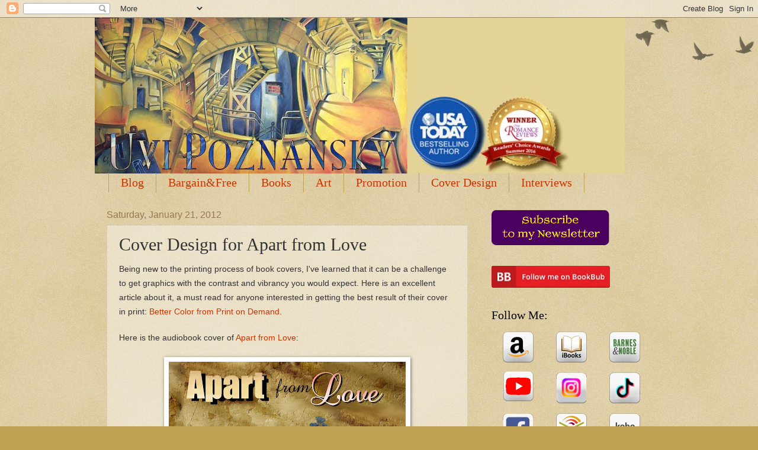

--- FILE ---
content_type: text/html; charset=UTF-8
request_url: https://uviart.blogspot.com/2012/01/new-version-design-for-softcover-of.html
body_size: 27635
content:
<!DOCTYPE html>
<html class='v2' dir='ltr' lang='en'>
<head>
<link href='https://www.blogger.com/static/v1/widgets/4128112664-css_bundle_v2.css' rel='stylesheet' type='text/css'/>
<meta content='width=1100' name='viewport'/>
<meta content='text/html; charset=UTF-8' http-equiv='Content-Type'/>
<meta content='blogger' name='generator'/>
<link href='https://uviart.blogspot.com/favicon.ico' rel='icon' type='image/x-icon'/>
<link href='http://uviart.blogspot.com/2012/01/new-version-design-for-softcover-of.html' rel='canonical'/>
<link rel="alternate" type="application/atom+xml" title="Uvi Poznansky - Atom" href="https://uviart.blogspot.com/feeds/posts/default" />
<link rel="alternate" type="application/rss+xml" title="Uvi Poznansky - RSS" href="https://uviart.blogspot.com/feeds/posts/default?alt=rss" />
<link rel="service.post" type="application/atom+xml" title="Uvi Poznansky - Atom" href="https://www.blogger.com/feeds/4755057414023086513/posts/default" />

<link rel="alternate" type="application/atom+xml" title="Uvi Poznansky - Atom" href="https://uviart.blogspot.com/feeds/7554181656513777078/comments/default" />
<!--Can't find substitution for tag [blog.ieCssRetrofitLinks]-->
<link href='https://blogger.googleusercontent.com/img/b/R29vZ2xl/AVvXsEjG9tH_LTxwxuYJE7KWItp9OObPqQOlyfY1M3XjOZfcZxDDi9MKN278RJyjVmalsISj8Hk60isPYng5JPPz8a0p9YnnW0LD0Yo6c77McXGvjGxgUebbh9bzAvHxcalznzne3si54dy-GArC/s400/audiocover.JPG' rel='image_src'/>
<meta content='http://uviart.blogspot.com/2012/01/new-version-design-for-softcover-of.html' property='og:url'/>
<meta content='Cover Design for Apart from Love' property='og:title'/>
<meta content=' Being new to the printing process of book covers, I&#39;ve learned that  it can be a challenge to get graphics with the contrast and vibrancy y...' property='og:description'/>
<meta content='https://blogger.googleusercontent.com/img/b/R29vZ2xl/AVvXsEjG9tH_LTxwxuYJE7KWItp9OObPqQOlyfY1M3XjOZfcZxDDi9MKN278RJyjVmalsISj8Hk60isPYng5JPPz8a0p9YnnW0LD0Yo6c77McXGvjGxgUebbh9bzAvHxcalznzne3si54dy-GArC/w1200-h630-p-k-no-nu/audiocover.JPG' property='og:image'/>
<title>Uvi Poznansky: Cover Design for Apart from Love</title>
<style id='page-skin-1' type='text/css'><!--
/*
-----------------------------------------------
Blogger Template Style
Name:     Watermark
Designer: Blogger
URL:      www.blogger.com
----------------------------------------------- */
/* Use this with templates/1ktemplate-*.html */
/* Content
----------------------------------------------- */
body {
font: normal normal 14px Arial, Tahoma, Helvetica, FreeSans, sans-serif;
color: #333333;
background: #c0a154 url(https://resources.blogblog.com/blogblog/data/1kt/watermark/body_background_birds.png) repeat scroll top left;
}
html body .content-outer {
min-width: 0;
max-width: 100%;
width: 100%;
}
.content-outer {
font-size: 92%;
}
a:link {
text-decoration:none;
color: #cc3300;
}
a:visited {
text-decoration:none;
color: #993322;
}
a:hover {
text-decoration:underline;
color: #ff3300;
}
.body-fauxcolumns .cap-top {
margin-top: 30px;
background: transparent url(https://resources.blogblog.com/blogblog/data/1kt/watermark/body_overlay_birds.png) no-repeat scroll top right;
height: 121px;
}
.content-inner {
padding: 0;
}
/* Header
----------------------------------------------- */
.header-inner .Header .titlewrapper,
.header-inner .Header .descriptionwrapper {
padding-left: 20px;
padding-right: 20px;
}
.Header h1 {
font: normal normal 60px Georgia, Utopia, 'Palatino Linotype', Palatino, serif;
color: #ffffff;
text-shadow: 2px 2px rgba(0, 0, 0, .1);
}
.Header h1 a {
color: #ffffff;
}
.Header .description {
font-size: 140%;
color: #997755;
}
/* Tabs
----------------------------------------------- */
.tabs-inner .section {
margin: 0 20px;
}
.tabs-inner .PageList, .tabs-inner .LinkList, .tabs-inner .Labels {
margin-left: -11px;
margin-right: -11px;
background-color: transparent;
border-top: 0 solid #ffffff;
border-bottom: 0 solid #ffffff;
-moz-box-shadow: 0 0 0 rgba(0, 0, 0, .3);
-webkit-box-shadow: 0 0 0 rgba(0, 0, 0, .3);
-goog-ms-box-shadow: 0 0 0 rgba(0, 0, 0, .3);
box-shadow: 0 0 0 rgba(0, 0, 0, .3);
}
.tabs-inner .PageList .widget-content,
.tabs-inner .LinkList .widget-content,
.tabs-inner .Labels .widget-content {
margin: -3px -11px;
background: transparent none  no-repeat scroll right;
}
.tabs-inner .widget ul {
padding: 2px 25px;
max-height: 34px;
background: transparent none no-repeat scroll left;
}
.tabs-inner .widget li {
border: none;
}
.tabs-inner .widget li a {
display: inline-block;
padding: .25em 1em;
font: normal normal 20px Georgia, Utopia, 'Palatino Linotype', Palatino, serif;
color: #cc3300;
border-right: 1px solid #c0a154;
}
.tabs-inner .widget li:first-child a {
border-left: 1px solid #c0a154;
}
.tabs-inner .widget li.selected a, .tabs-inner .widget li a:hover {
color: #000000;
}
/* Headings
----------------------------------------------- */
h2 {
font: normal normal 20px Georgia, Utopia, 'Palatino Linotype', Palatino, serif;
color: #000000;
margin: 0 0 .5em;
}
h2.date-header {
font: normal normal 16px Arial, Tahoma, Helvetica, FreeSans, sans-serif;
color: #997755;
}
/* Main
----------------------------------------------- */
.main-inner .column-center-inner,
.main-inner .column-left-inner,
.main-inner .column-right-inner {
padding: 0 5px;
}
.main-outer {
margin-top: 0;
background: transparent none no-repeat scroll top left;
}
.main-inner {
padding-top: 30px;
}
.main-cap-top {
position: relative;
}
.main-cap-top .cap-right {
position: absolute;
height: 0;
width: 100%;
bottom: 0;
background: transparent none repeat-x scroll bottom center;
}
.main-cap-top .cap-left {
position: absolute;
height: 245px;
width: 280px;
right: 0;
bottom: 0;
background: transparent none no-repeat scroll bottom left;
}
/* Posts
----------------------------------------------- */
.post-outer {
padding: 15px 20px;
margin: 0 0 25px;
background: transparent url(https://resources.blogblog.com/blogblog/data/1kt/watermark/post_background_birds.png) repeat scroll top left;
_background-image: none;
border: dotted 1px #ccbb99;
-moz-box-shadow: 0 0 0 rgba(0, 0, 0, .1);
-webkit-box-shadow: 0 0 0 rgba(0, 0, 0, .1);
-goog-ms-box-shadow: 0 0 0 rgba(0, 0, 0, .1);
box-shadow: 0 0 0 rgba(0, 0, 0, .1);
}
h3.post-title {
font: normal normal 30px Georgia, Utopia, 'Palatino Linotype', Palatino, serif;
margin: 0;
}
.comments h4 {
font: normal normal 30px Georgia, Utopia, 'Palatino Linotype', Palatino, serif;
margin: 1em 0 0;
}
.post-body {
font-size: 105%;
line-height: 1.5;
position: relative;
}
.post-header {
margin: 0 0 1em;
color: #997755;
}
.post-footer {
margin: 10px 0 0;
padding: 10px 0 0;
color: #997755;
border-top: dashed 1px #777777;
}
#blog-pager {
font-size: 140%
}
#comments .comment-author {
padding-top: 1.5em;
border-top: dashed 1px #777777;
background-position: 0 1.5em;
}
#comments .comment-author:first-child {
padding-top: 0;
border-top: none;
}
.avatar-image-container {
margin: .2em 0 0;
}
/* Comments
----------------------------------------------- */
.comments .comments-content .icon.blog-author {
background-repeat: no-repeat;
background-image: url([data-uri]);
}
.comments .comments-content .loadmore a {
border-top: 1px solid #777777;
border-bottom: 1px solid #777777;
}
.comments .continue {
border-top: 2px solid #777777;
}
/* Widgets
----------------------------------------------- */
.widget ul, .widget #ArchiveList ul.flat {
padding: 0;
list-style: none;
}
.widget ul li, .widget #ArchiveList ul.flat li {
padding: .35em 0;
text-indent: 0;
border-top: dashed 1px #777777;
}
.widget ul li:first-child, .widget #ArchiveList ul.flat li:first-child {
border-top: none;
}
.widget .post-body ul {
list-style: disc;
}
.widget .post-body ul li {
border: none;
}
.widget .zippy {
color: #777777;
}
.post-body img, .post-body .tr-caption-container, .Profile img, .Image img,
.BlogList .item-thumbnail img {
padding: 5px;
background: #fff;
-moz-box-shadow: 1px 1px 5px rgba(0, 0, 0, .5);
-webkit-box-shadow: 1px 1px 5px rgba(0, 0, 0, .5);
-goog-ms-box-shadow: 1px 1px 5px rgba(0, 0, 0, .5);
box-shadow: 1px 1px 5px rgba(0, 0, 0, .5);
}
.post-body img, .post-body .tr-caption-container {
padding: 8px;
}
.post-body .tr-caption-container {
color: #333333;
}
.post-body .tr-caption-container img {
padding: 0;
background: transparent;
border: none;
-moz-box-shadow: 0 0 0 rgba(0, 0, 0, .1);
-webkit-box-shadow: 0 0 0 rgba(0, 0, 0, .1);
-goog-ms-box-shadow: 0 0 0 rgba(0, 0, 0, .1);
box-shadow: 0 0 0 rgba(0, 0, 0, .1);
}
/* Footer
----------------------------------------------- */
.footer-outer {
color:#ccbb99;
background: #330000 url(https://resources.blogblog.com/blogblog/data/1kt/watermark/body_background_navigator.png) repeat scroll top left;
}
.footer-outer a {
color: #ff7755;
}
.footer-outer a:visited {
color: #dd5533;
}
.footer-outer a:hover {
color: #ff9977;
}
.footer-outer .widget h2 {
color: #eeddbb;
}
/* Mobile
----------------------------------------------- */
body.mobile  {
background-size: 100% auto;
}
.mobile .body-fauxcolumn-outer {
background: transparent none repeat scroll top left;
}
html .mobile .mobile-date-outer {
border-bottom: none;
background: transparent url(https://resources.blogblog.com/blogblog/data/1kt/watermark/post_background_birds.png) repeat scroll top left;
_background-image: none;
margin-bottom: 10px;
}
.mobile .main-inner .date-outer {
padding: 0;
}
.mobile .main-inner .date-header {
margin: 10px;
}
.mobile .main-cap-top {
z-index: -1;
}
.mobile .content-outer {
font-size: 100%;
}
.mobile .post-outer {
padding: 10px;
}
.mobile .main-cap-top .cap-left {
background: transparent none no-repeat scroll bottom left;
}
.mobile .body-fauxcolumns .cap-top {
margin: 0;
}
.mobile-link-button {
background: transparent url(https://resources.blogblog.com/blogblog/data/1kt/watermark/post_background_birds.png) repeat scroll top left;
}
.mobile-link-button a:link, .mobile-link-button a:visited {
color: #cc3300;
}
.mobile-index-date .date-header {
color: #997755;
}
.mobile-index-contents {
color: #333333;
}
.mobile .tabs-inner .section {
margin: 0;
}
.mobile .tabs-inner .PageList {
margin-left: 0;
margin-right: 0;
}
.mobile .tabs-inner .PageList .widget-content {
margin: 0;
color: #000000;
background: transparent url(https://resources.blogblog.com/blogblog/data/1kt/watermark/post_background_birds.png) repeat scroll top left;
}
.mobile .tabs-inner .PageList .widget-content .pagelist-arrow {
border-left: 1px solid #c0a154;
}

--></style>
<style id='template-skin-1' type='text/css'><!--
body {
min-width: 960px;
}
.content-outer, .content-fauxcolumn-outer, .region-inner {
min-width: 960px;
max-width: 960px;
_width: 960px;
}
.main-inner .columns {
padding-left: 0px;
padding-right: 310px;
}
.main-inner .fauxcolumn-center-outer {
left: 0px;
right: 310px;
/* IE6 does not respect left and right together */
_width: expression(this.parentNode.offsetWidth -
parseInt("0px") -
parseInt("310px") + 'px');
}
.main-inner .fauxcolumn-left-outer {
width: 0px;
}
.main-inner .fauxcolumn-right-outer {
width: 310px;
}
.main-inner .column-left-outer {
width: 0px;
right: 100%;
margin-left: -0px;
}
.main-inner .column-right-outer {
width: 310px;
margin-right: -310px;
}
#layout {
min-width: 0;
}
#layout .content-outer {
min-width: 0;
width: 800px;
}
#layout .region-inner {
min-width: 0;
width: auto;
}
body#layout div.add_widget {
padding: 8px;
}
body#layout div.add_widget a {
margin-left: 32px;
}
--></style>
<link href='https://www.blogger.com/dyn-css/authorization.css?targetBlogID=4755057414023086513&amp;zx=cd4cd30c-eccd-495e-bdc1-09808b3b9ccf' media='none' onload='if(media!=&#39;all&#39;)media=&#39;all&#39;' rel='stylesheet'/><noscript><link href='https://www.blogger.com/dyn-css/authorization.css?targetBlogID=4755057414023086513&amp;zx=cd4cd30c-eccd-495e-bdc1-09808b3b9ccf' rel='stylesheet'/></noscript>
<meta name='google-adsense-platform-account' content='ca-host-pub-1556223355139109'/>
<meta name='google-adsense-platform-domain' content='blogspot.com'/>

</head>
<body class='loading variant-birds'>
<div class='navbar section' id='navbar' name='Navbar'><div class='widget Navbar' data-version='1' id='Navbar1'><script type="text/javascript">
    function setAttributeOnload(object, attribute, val) {
      if(window.addEventListener) {
        window.addEventListener('load',
          function(){ object[attribute] = val; }, false);
      } else {
        window.attachEvent('onload', function(){ object[attribute] = val; });
      }
    }
  </script>
<div id="navbar-iframe-container"></div>
<script type="text/javascript" src="https://apis.google.com/js/platform.js"></script>
<script type="text/javascript">
      gapi.load("gapi.iframes:gapi.iframes.style.bubble", function() {
        if (gapi.iframes && gapi.iframes.getContext) {
          gapi.iframes.getContext().openChild({
              url: 'https://www.blogger.com/navbar/4755057414023086513?po\x3d7554181656513777078\x26origin\x3dhttps://uviart.blogspot.com',
              where: document.getElementById("navbar-iframe-container"),
              id: "navbar-iframe"
          });
        }
      });
    </script><script type="text/javascript">
(function() {
var script = document.createElement('script');
script.type = 'text/javascript';
script.src = '//pagead2.googlesyndication.com/pagead/js/google_top_exp.js';
var head = document.getElementsByTagName('head')[0];
if (head) {
head.appendChild(script);
}})();
</script>
</div></div>
<div class='body-fauxcolumns'>
<div class='fauxcolumn-outer body-fauxcolumn-outer'>
<div class='cap-top'>
<div class='cap-left'></div>
<div class='cap-right'></div>
</div>
<div class='fauxborder-left'>
<div class='fauxborder-right'></div>
<div class='fauxcolumn-inner'>
</div>
</div>
<div class='cap-bottom'>
<div class='cap-left'></div>
<div class='cap-right'></div>
</div>
</div>
</div>
<div class='content'>
<div class='content-fauxcolumns'>
<div class='fauxcolumn-outer content-fauxcolumn-outer'>
<div class='cap-top'>
<div class='cap-left'></div>
<div class='cap-right'></div>
</div>
<div class='fauxborder-left'>
<div class='fauxborder-right'></div>
<div class='fauxcolumn-inner'>
</div>
</div>
<div class='cap-bottom'>
<div class='cap-left'></div>
<div class='cap-right'></div>
</div>
</div>
</div>
<div class='content-outer'>
<div class='content-cap-top cap-top'>
<div class='cap-left'></div>
<div class='cap-right'></div>
</div>
<div class='fauxborder-left content-fauxborder-left'>
<div class='fauxborder-right content-fauxborder-right'></div>
<div class='content-inner'>
<header>
<div class='header-outer'>
<div class='header-cap-top cap-top'>
<div class='cap-left'></div>
<div class='cap-right'></div>
</div>
<div class='fauxborder-left header-fauxborder-left'>
<div class='fauxborder-right header-fauxborder-right'></div>
<div class='region-inner header-inner'>
<div class='header section' id='header' name='Header'><div class='widget Header' data-version='1' id='Header1'>
<div id='header-inner'>
<a href='https://uviart.blogspot.com/' style='display: block'>
<img alt='Uvi Poznansky' height='263px; ' id='Header1_headerimg' src='https://blogger.googleusercontent.com/img/b/R29vZ2xl/AVvXsEgl32qIvjXhAdJQtf259HdHjQlpk5RnJ-NIfx__qlvoi4pcKUrNhYBO3HQ7N1IiNKkYpxkqfOHEU4EzX1jcA2-jAIFGWyU2mpURIW-ePOLNurhayUQmR5QxFOVBHUHmMAYMb-OyjfyyfvWm/s895/fish2+banner.jpg' style='display: block' width='895px; '/>
</a>
</div>
</div></div>
</div>
</div>
<div class='header-cap-bottom cap-bottom'>
<div class='cap-left'></div>
<div class='cap-right'></div>
</div>
</div>
</header>
<div class='tabs-outer'>
<div class='tabs-cap-top cap-top'>
<div class='cap-left'></div>
<div class='cap-right'></div>
</div>
<div class='fauxborder-left tabs-fauxborder-left'>
<div class='fauxborder-right tabs-fauxborder-right'></div>
<div class='region-inner tabs-inner'>
<div class='tabs section' id='crosscol' name='Cross-Column'><div class='widget PageList' data-version='1' id='PageList1'>
<h2>Pages</h2>
<div class='widget-content'>
<ul>
<li>
<a href='https://uviart.blogspot.com/'>Blog</a>
</li>
<li>
<a href='https://uviart.blogspot.com/p/reviews.html'>Bargain&amp;Free</a>
</li>
<li>
<a href='https://uviart.blogspot.com/p/books_2.html'>Books</a>
</li>
<li>
<a href='http://uviart.com'>Art</a>
</li>
<li>
<a href='http://uviart.blogspot.com/p/authors_28.html'>Promotion</a>
</li>
<li>
<a href='https://uviart.blogspot.com/p/cover-design.html'>Cover Design</a>
</li>
<li>
<a href='https://uviart.blogspot.com/p/interviews.html'>Interviews</a>
</li>
</ul>
<div class='clear'></div>
</div>
</div></div>
<div class='tabs no-items section' id='crosscol-overflow' name='Cross-Column 2'></div>
</div>
</div>
<div class='tabs-cap-bottom cap-bottom'>
<div class='cap-left'></div>
<div class='cap-right'></div>
</div>
</div>
<div class='main-outer'>
<div class='main-cap-top cap-top'>
<div class='cap-left'></div>
<div class='cap-right'></div>
</div>
<div class='fauxborder-left main-fauxborder-left'>
<div class='fauxborder-right main-fauxborder-right'></div>
<div class='region-inner main-inner'>
<div class='columns fauxcolumns'>
<div class='fauxcolumn-outer fauxcolumn-center-outer'>
<div class='cap-top'>
<div class='cap-left'></div>
<div class='cap-right'></div>
</div>
<div class='fauxborder-left'>
<div class='fauxborder-right'></div>
<div class='fauxcolumn-inner'>
</div>
</div>
<div class='cap-bottom'>
<div class='cap-left'></div>
<div class='cap-right'></div>
</div>
</div>
<div class='fauxcolumn-outer fauxcolumn-left-outer'>
<div class='cap-top'>
<div class='cap-left'></div>
<div class='cap-right'></div>
</div>
<div class='fauxborder-left'>
<div class='fauxborder-right'></div>
<div class='fauxcolumn-inner'>
</div>
</div>
<div class='cap-bottom'>
<div class='cap-left'></div>
<div class='cap-right'></div>
</div>
</div>
<div class='fauxcolumn-outer fauxcolumn-right-outer'>
<div class='cap-top'>
<div class='cap-left'></div>
<div class='cap-right'></div>
</div>
<div class='fauxborder-left'>
<div class='fauxborder-right'></div>
<div class='fauxcolumn-inner'>
</div>
</div>
<div class='cap-bottom'>
<div class='cap-left'></div>
<div class='cap-right'></div>
</div>
</div>
<!-- corrects IE6 width calculation -->
<div class='columns-inner'>
<div class='column-center-outer'>
<div class='column-center-inner'>
<div class='main section' id='main' name='Main'><div class='widget Blog' data-version='1' id='Blog1'>
<div class='blog-posts hfeed'>

          <div class="date-outer">
        
<h2 class='date-header'><span>Saturday, January 21, 2012</span></h2>

          <div class="date-posts">
        
<div class='post-outer'>
<div class='post hentry uncustomized-post-template' itemprop='blogPost' itemscope='itemscope' itemtype='http://schema.org/BlogPosting'>
<meta content='https://blogger.googleusercontent.com/img/b/R29vZ2xl/AVvXsEjG9tH_LTxwxuYJE7KWItp9OObPqQOlyfY1M3XjOZfcZxDDi9MKN278RJyjVmalsISj8Hk60isPYng5JPPz8a0p9YnnW0LD0Yo6c77McXGvjGxgUebbh9bzAvHxcalznzne3si54dy-GArC/s400/audiocover.JPG' itemprop='image_url'/>
<meta content='4755057414023086513' itemprop='blogId'/>
<meta content='7554181656513777078' itemprop='postId'/>
<a name='7554181656513777078'></a>
<h3 class='post-title entry-title' itemprop='name'>
Cover Design for Apart from Love
</h3>
<div class='post-header'>
<div class='post-header-line-1'></div>
</div>
<div class='post-body entry-content' id='post-body-7554181656513777078' itemprop='description articleBody'>
<div dir="ltr" style="text-align: left;" trbidi="on">
<span style="font-family: arial;"><span class="Apple-style-span" face="&quot;arial&quot; , &quot;helvetica&quot; , sans-serif">Being new to the printing process of book covers, I've learned that&nbsp;<span class="Apple-style-span" style="line-height: 24px;">it can be a challenge to get graphics with the contrast and vibrancy you would expect. Here is an excellent article about it, a must read for anyone interested in getting the best result of their cover in print:&nbsp;<a href="http://www.newselfpublishing.com/BetterColor.html" target="_blank">Better Color from Print on Demand</a>.&nbsp;</span></span><br />
<br />
<span class="Apple-style-span" face="&quot;arial&quot; , &quot;helvetica&quot; , sans-serif" style="line-height: 24px;">Here is the audiobook cover of </span><span class="Apple-style-span" face="&quot;arial&quot; , &quot;helvetica&quot; , sans-serif" style="line-height: 24px;"><a href="http://www.amazon.com/Apart-From-Love-ebook/dp/B006WPITP0/" target="_blank">Apart from Love</a></span><span class="Apple-style-span" face="&quot;arial&quot; , &quot;helvetica&quot; , sans-serif" style="line-height: 24px;">:</span><br />
</span><div class="separator" style="clear: both; text-align: center;">
<br /></div>
<div class="separator" style="clear: both; text-align: center;">
<a href="https://www.audible.com/pd/B00CME0G2E/?source_code=AUDFPWS0223189MWT-BK-ACX0-006659&amp;ref=acx_bty_BK_ACX0_006659_rh_us"><img border="0" data-original-height="1600" data-original-width="1600" height="400" src="https://blogger.googleusercontent.com/img/b/R29vZ2xl/AVvXsEjG9tH_LTxwxuYJE7KWItp9OObPqQOlyfY1M3XjOZfcZxDDi9MKN278RJyjVmalsISj8Hk60isPYng5JPPz8a0p9YnnW0LD0Yo6c77McXGvjGxgUebbh9bzAvHxcalznzne3si54dy-GArC/s400/audiocover.JPG" width="400" /></a></div>
<div class="separator" style="clear: both; text-align: center;">
</div>
<div class="separator" style="clear: both; text-align: center;">
<br /></div>
<div style="text-align: center; text-indent: 18px;">
<div style="font-family: Baskerville;">
<div style="font-size: 11px;">
<div style="color: #323333; font-family: arial; font-size: 24px; line-height: normal;">
<div style="font-family: Helvetica; line-height: normal;">
<div style="font-family: Helvetica; line-height: normal;">
<span style="letter-spacing: 0px;"><b>&#9733;&nbsp;Love reading? Treat yourself to a family saga&nbsp;&#9733;</b></span></div>
<div style="font-family: Helvetica; font-size: 14px; line-height: normal;"><div style="font-size: medium; line-height: normal;"><a href="http://getbook.at/ApartLuv" style="font-size: 24px; letter-spacing: 0px;"><b>Apart from Love</b></a></div><div style="font-size: medium; line-height: normal;"><a href="http://mybook.to/PPApart" style="font-size: 16px; text-indent: 0px;">Paperback</a><span class="s1" style="color: #262626; font-size: 16px; text-indent: 0px;">&nbsp;</span><span class="s2" style="color: black; font-family: &quot;PingFang SC&quot;; font-size: 16px; font-stretch: normal; font-variant-east-asian: normal; font-variant-numeric: normal; line-height: normal; text-indent: 0px;">&#9733;</span><span class="s3" style="color: black; font-size: 16px; text-indent: 0px;">&nbsp;<span class="s4" style="color: #000087;"><a href="http://mybook.to/ApartfromLoveH">Hardcover</a></span></span></div><div style="font-size: medium; line-height: normal;"><a href="https://uviart.blogspot.com/p/marriage-audio.html" style="font-size: 16px; text-indent: 0px;">Audiobook</a></div></div>
</div>
</div>
</div>
</div>
</div>
</div>
<div style='clear: both;'></div>
</div>
<div class='post-footer'>
<div class='post-footer-line post-footer-line-1'>
<span class='post-author vcard'>
Posted by
<span class='fn' itemprop='author' itemscope='itemscope' itemtype='http://schema.org/Person'>
<meta content='https://www.blogger.com/profile/18012996442597946624' itemprop='url'/>
<a class='g-profile' href='https://www.blogger.com/profile/18012996442597946624' rel='author' title='author profile'>
<span itemprop='name'>Uvi Poznansky</span>
</a>
</span>
</span>
<span class='post-timestamp'>
at
<meta content='http://uviart.blogspot.com/2012/01/new-version-design-for-softcover-of.html' itemprop='url'/>
<a class='timestamp-link' href='https://uviart.blogspot.com/2012/01/new-version-design-for-softcover-of.html' rel='bookmark' title='permanent link'><abbr class='published' itemprop='datePublished' title='2012-01-21T21:21:00-08:00'>9:21&#8239;PM</abbr></a>
</span>
<span class='post-comment-link'>
</span>
<span class='post-icons'>
<span class='item-control blog-admin pid-414424338'>
<a href='https://www.blogger.com/post-edit.g?blogID=4755057414023086513&postID=7554181656513777078&from=pencil' title='Edit Post'>
<img alt='' class='icon-action' height='18' src='https://resources.blogblog.com/img/icon18_edit_allbkg.gif' width='18'/>
</a>
</span>
</span>
<div class='post-share-buttons goog-inline-block'>
<a class='goog-inline-block share-button sb-email' href='https://www.blogger.com/share-post.g?blogID=4755057414023086513&postID=7554181656513777078&target=email' target='_blank' title='Email This'><span class='share-button-link-text'>Email This</span></a><a class='goog-inline-block share-button sb-blog' href='https://www.blogger.com/share-post.g?blogID=4755057414023086513&postID=7554181656513777078&target=blog' onclick='window.open(this.href, "_blank", "height=270,width=475"); return false;' target='_blank' title='BlogThis!'><span class='share-button-link-text'>BlogThis!</span></a><a class='goog-inline-block share-button sb-twitter' href='https://www.blogger.com/share-post.g?blogID=4755057414023086513&postID=7554181656513777078&target=twitter' target='_blank' title='Share to X'><span class='share-button-link-text'>Share to X</span></a><a class='goog-inline-block share-button sb-facebook' href='https://www.blogger.com/share-post.g?blogID=4755057414023086513&postID=7554181656513777078&target=facebook' onclick='window.open(this.href, "_blank", "height=430,width=640"); return false;' target='_blank' title='Share to Facebook'><span class='share-button-link-text'>Share to Facebook</span></a><a class='goog-inline-block share-button sb-pinterest' href='https://www.blogger.com/share-post.g?blogID=4755057414023086513&postID=7554181656513777078&target=pinterest' target='_blank' title='Share to Pinterest'><span class='share-button-link-text'>Share to Pinterest</span></a>
</div>
</div>
<div class='post-footer-line post-footer-line-2'>
<span class='post-labels'>
</span>
</div>
<div class='post-footer-line post-footer-line-3'>
<span class='post-location'>
</span>
</div>
</div>
</div>
<div class='comments' id='comments'>
<a name='comments'></a>
<h4>16 comments:</h4>
<div class='comments-content'>
<script async='async' src='' type='text/javascript'></script>
<script type='text/javascript'>
    (function() {
      var items = null;
      var msgs = null;
      var config = {};

// <![CDATA[
      var cursor = null;
      if (items && items.length > 0) {
        cursor = parseInt(items[items.length - 1].timestamp) + 1;
      }

      var bodyFromEntry = function(entry) {
        var text = (entry &&
                    ((entry.content && entry.content.$t) ||
                     (entry.summary && entry.summary.$t))) ||
            '';
        if (entry && entry.gd$extendedProperty) {
          for (var k in entry.gd$extendedProperty) {
            if (entry.gd$extendedProperty[k].name == 'blogger.contentRemoved') {
              return '<span class="deleted-comment">' + text + '</span>';
            }
          }
        }
        return text;
      }

      var parse = function(data) {
        cursor = null;
        var comments = [];
        if (data && data.feed && data.feed.entry) {
          for (var i = 0, entry; entry = data.feed.entry[i]; i++) {
            var comment = {};
            // comment ID, parsed out of the original id format
            var id = /blog-(\d+).post-(\d+)/.exec(entry.id.$t);
            comment.id = id ? id[2] : null;
            comment.body = bodyFromEntry(entry);
            comment.timestamp = Date.parse(entry.published.$t) + '';
            if (entry.author && entry.author.constructor === Array) {
              var auth = entry.author[0];
              if (auth) {
                comment.author = {
                  name: (auth.name ? auth.name.$t : undefined),
                  profileUrl: (auth.uri ? auth.uri.$t : undefined),
                  avatarUrl: (auth.gd$image ? auth.gd$image.src : undefined)
                };
              }
            }
            if (entry.link) {
              if (entry.link[2]) {
                comment.link = comment.permalink = entry.link[2].href;
              }
              if (entry.link[3]) {
                var pid = /.*comments\/default\/(\d+)\?.*/.exec(entry.link[3].href);
                if (pid && pid[1]) {
                  comment.parentId = pid[1];
                }
              }
            }
            comment.deleteclass = 'item-control blog-admin';
            if (entry.gd$extendedProperty) {
              for (var k in entry.gd$extendedProperty) {
                if (entry.gd$extendedProperty[k].name == 'blogger.itemClass') {
                  comment.deleteclass += ' ' + entry.gd$extendedProperty[k].value;
                } else if (entry.gd$extendedProperty[k].name == 'blogger.displayTime') {
                  comment.displayTime = entry.gd$extendedProperty[k].value;
                }
              }
            }
            comments.push(comment);
          }
        }
        return comments;
      };

      var paginator = function(callback) {
        if (hasMore()) {
          var url = config.feed + '?alt=json&v=2&orderby=published&reverse=false&max-results=50';
          if (cursor) {
            url += '&published-min=' + new Date(cursor).toISOString();
          }
          window.bloggercomments = function(data) {
            var parsed = parse(data);
            cursor = parsed.length < 50 ? null
                : parseInt(parsed[parsed.length - 1].timestamp) + 1
            callback(parsed);
            window.bloggercomments = null;
          }
          url += '&callback=bloggercomments';
          var script = document.createElement('script');
          script.type = 'text/javascript';
          script.src = url;
          document.getElementsByTagName('head')[0].appendChild(script);
        }
      };
      var hasMore = function() {
        return !!cursor;
      };
      var getMeta = function(key, comment) {
        if ('iswriter' == key) {
          var matches = !!comment.author
              && comment.author.name == config.authorName
              && comment.author.profileUrl == config.authorUrl;
          return matches ? 'true' : '';
        } else if ('deletelink' == key) {
          return config.baseUri + '/comment/delete/'
               + config.blogId + '/' + comment.id;
        } else if ('deleteclass' == key) {
          return comment.deleteclass;
        }
        return '';
      };

      var replybox = null;
      var replyUrlParts = null;
      var replyParent = undefined;

      var onReply = function(commentId, domId) {
        if (replybox == null) {
          // lazily cache replybox, and adjust to suit this style:
          replybox = document.getElementById('comment-editor');
          if (replybox != null) {
            replybox.height = '250px';
            replybox.style.display = 'block';
            replyUrlParts = replybox.src.split('#');
          }
        }
        if (replybox && (commentId !== replyParent)) {
          replybox.src = '';
          document.getElementById(domId).insertBefore(replybox, null);
          replybox.src = replyUrlParts[0]
              + (commentId ? '&parentID=' + commentId : '')
              + '#' + replyUrlParts[1];
          replyParent = commentId;
        }
      };

      var hash = (window.location.hash || '#').substring(1);
      var startThread, targetComment;
      if (/^comment-form_/.test(hash)) {
        startThread = hash.substring('comment-form_'.length);
      } else if (/^c[0-9]+$/.test(hash)) {
        targetComment = hash.substring(1);
      }

      // Configure commenting API:
      var configJso = {
        'maxDepth': config.maxThreadDepth
      };
      var provider = {
        'id': config.postId,
        'data': items,
        'loadNext': paginator,
        'hasMore': hasMore,
        'getMeta': getMeta,
        'onReply': onReply,
        'rendered': true,
        'initComment': targetComment,
        'initReplyThread': startThread,
        'config': configJso,
        'messages': msgs
      };

      var render = function() {
        if (window.goog && window.goog.comments) {
          var holder = document.getElementById('comment-holder');
          window.goog.comments.render(holder, provider);
        }
      };

      // render now, or queue to render when library loads:
      if (window.goog && window.goog.comments) {
        render();
      } else {
        window.goog = window.goog || {};
        window.goog.comments = window.goog.comments || {};
        window.goog.comments.loadQueue = window.goog.comments.loadQueue || [];
        window.goog.comments.loadQueue.push(render);
      }
    })();
// ]]>
  </script>
<div id='comment-holder'>
<div class="comment-thread toplevel-thread"><ol id="top-ra"><li class="comment" id="c7700665264974811542"><div class="avatar-image-container"><img src="//www.blogger.com/img/blogger_logo_round_35.png" alt=""/></div><div class="comment-block"><div class="comment-header"><cite class="user"><a href="https://www.blogger.com/profile/02994529757744881590" rel="nofollow">Unknown</a></cite><span class="icon user "></span><span class="datetime secondary-text"><a rel="nofollow" href="https://uviart.blogspot.com/2012/01/new-version-design-for-softcover-of.html?showComment=1333230025127#c7700665264974811542">March 31, 2012 at 2:40&#8239;PM</a></span></div><p class="comment-content">Thanks for sharing I am definitely going to share on my page www.facebook.com/PagesOfVision this is something i am new to as well. I haven&#39;t even gotten to the book cover yet. I know what i jave in mind and it does involve a great deal of bright colors so again thanks for sharing</p><span class="comment-actions secondary-text"><a class="comment-reply" target="_self" data-comment-id="7700665264974811542">Reply</a><span class="item-control blog-admin blog-admin pid-1295163760"><a target="_self" href="https://www.blogger.com/comment/delete/4755057414023086513/7700665264974811542">Delete</a></span></span></div><div class="comment-replies"><div id="c7700665264974811542-rt" class="comment-thread inline-thread hidden"><span class="thread-toggle thread-expanded"><span class="thread-arrow"></span><span class="thread-count"><a target="_self">Replies</a></span></span><ol id="c7700665264974811542-ra" class="thread-chrome thread-expanded"><div></div><div id="c7700665264974811542-continue" class="continue"><a class="comment-reply" target="_self" data-comment-id="7700665264974811542">Reply</a></div></ol></div></div><div class="comment-replybox-single" id="c7700665264974811542-ce"></div></li><li class="comment" id="c7049696907661320862"><div class="avatar-image-container"><img src="//blogger.googleusercontent.com/img/b/R29vZ2xl/AVvXsEg8sNT5WaQLS0XznaY7AKoTR1pa5ooSBQOggVvDExFI8d-9QpSU_F-fuvXJJUhHAndGyrJheEftET1lGv2o6hBl6aPdxnfwzPGL1xIUHfRRnf25IQtK9_1WZHHaUi4Wsho/s45-c/*" alt=""/></div><div class="comment-block"><div class="comment-header"><cite class="user"><a href="https://www.blogger.com/profile/18012996442597946624" rel="nofollow">Uvi Poznansky</a></cite><span class="icon user blog-author"></span><span class="datetime secondary-text"><a rel="nofollow" href="https://uviart.blogspot.com/2012/01/new-version-design-for-softcover-of.html?showComment=1333230207550#c7049696907661320862">March 31, 2012 at 2:43&#8239;PM</a></span></div><p class="comment-content">You&#39;re welcome. I followed the instructions in the article and the book cover came out brilliantly on paper. Best to you in the design of your book cover!</p><span class="comment-actions secondary-text"><a class="comment-reply" target="_self" data-comment-id="7049696907661320862">Reply</a><span class="item-control blog-admin blog-admin pid-414424338"><a target="_self" href="https://www.blogger.com/comment/delete/4755057414023086513/7049696907661320862">Delete</a></span></span></div><div class="comment-replies"><div id="c7049696907661320862-rt" class="comment-thread inline-thread hidden"><span class="thread-toggle thread-expanded"><span class="thread-arrow"></span><span class="thread-count"><a target="_self">Replies</a></span></span><ol id="c7049696907661320862-ra" class="thread-chrome thread-expanded"><div></div><div id="c7049696907661320862-continue" class="continue"><a class="comment-reply" target="_self" data-comment-id="7049696907661320862">Reply</a></div></ol></div></div><div class="comment-replybox-single" id="c7049696907661320862-ce"></div></li><li class="comment" id="c3797995129086472449"><div class="avatar-image-container"><img src="//blogger.googleusercontent.com/img/b/R29vZ2xl/AVvXsEgVqeblJ4D_gpyuL25p2MMIQuWt4shgo2yGkqN3iE7U_nI528lrrHS2CFclftBRyeman_TtTge5uNNElRuxJwH1q3D51CfrZZ02ulVAt6Kz4S5dCL6sIDuWr-Z4GsZkNO8/s45-c/Contact+pix+cropped.jpg" alt=""/></div><div class="comment-block"><div class="comment-header"><cite class="user"><a href="https://www.blogger.com/profile/09187313858558718825" rel="nofollow">Dannye Williamsen</a></cite><span class="icon user "></span><span class="datetime secondary-text"><a rel="nofollow" href="https://uviart.blogspot.com/2012/01/new-version-design-for-softcover-of.html?showComment=1346190720704#c3797995129086472449">August 28, 2012 at 2:52&#8239;PM</a></span></div><p class="comment-content">Uvi, Back in 2004 when I was doing the cover for our audio book, I had to have a professional graphics company tweak the colors so that they would come out the way they looked on the monitor. It seems that blues and purples are good colors to avoid if going to print. I started having a full-size, sample cover of our books printed at FedEx-Kinko&#39;s, making sure that everything was CMYK, not RGB. So far, the covers have come out the way they looked on my test print. </p><span class="comment-actions secondary-text"><a class="comment-reply" target="_self" data-comment-id="3797995129086472449">Reply</a><span class="item-control blog-admin blog-admin pid-129868453"><a target="_self" href="https://www.blogger.com/comment/delete/4755057414023086513/3797995129086472449">Delete</a></span></span></div><div class="comment-replies"><div id="c3797995129086472449-rt" class="comment-thread inline-thread hidden"><span class="thread-toggle thread-expanded"><span class="thread-arrow"></span><span class="thread-count"><a target="_self">Replies</a></span></span><ol id="c3797995129086472449-ra" class="thread-chrome thread-expanded"><div></div><div id="c3797995129086472449-continue" class="continue"><a class="comment-reply" target="_self" data-comment-id="3797995129086472449">Reply</a></div></ol></div></div><div class="comment-replybox-single" id="c3797995129086472449-ce"></div></li><li class="comment" id="c2281095608865392599"><div class="avatar-image-container"><img src="//blogger.googleusercontent.com/img/b/R29vZ2xl/AVvXsEhQdmSz4faQBEEMkKJnHE4O2R6Zlu7nadjCjkcpmCaHzOeiwqjTOX9apMxsmCKlaJn45op1pV7EuoyUiUzwfOxbyCwznqIn2UAW1wmoa32FVrp8hQTbMXg_r25o-p4uGA/s45-c/avatar_me.jpg" alt=""/></div><div class="comment-block"><div class="comment-header"><cite class="user"><a href="https://www.blogger.com/profile/00310350850882768819" rel="nofollow">Joansz</a></cite><span class="icon user "></span><span class="datetime secondary-text"><a rel="nofollow" href="https://uviart.blogspot.com/2012/01/new-version-design-for-softcover-of.html?showComment=1360000149668#c2281095608865392599">February 4, 2013 at 9:49&#8239;AM</a></span></div><p class="comment-content">The reason the color appear different is because the print color space, CMYK, is smaller than the monitor color space, RGB. To get blue (B) in print, the algorithm has to proportion a certain amount of cyan (C) and magenta (M) and it isn&#39;t straight forward. For example, if you use equal amounts of C &amp; M for B, the color appears to be a purplish blue--often referred to as printer&#39;s blue.</p><span class="comment-actions secondary-text"><a class="comment-reply" target="_self" data-comment-id="2281095608865392599">Reply</a><span class="item-control blog-admin blog-admin pid-1155059847"><a target="_self" href="https://www.blogger.com/comment/delete/4755057414023086513/2281095608865392599">Delete</a></span></span></div><div class="comment-replies"><div id="c2281095608865392599-rt" class="comment-thread inline-thread"><span class="thread-toggle thread-expanded"><span class="thread-arrow"></span><span class="thread-count"><a target="_self">Replies</a></span></span><ol id="c2281095608865392599-ra" class="thread-chrome thread-expanded"><div><li class="comment" id="c7083299800456240678"><div class="avatar-image-container"><img src="//blogger.googleusercontent.com/img/b/R29vZ2xl/AVvXsEg8sNT5WaQLS0XznaY7AKoTR1pa5ooSBQOggVvDExFI8d-9QpSU_F-fuvXJJUhHAndGyrJheEftET1lGv2o6hBl6aPdxnfwzPGL1xIUHfRRnf25IQtK9_1WZHHaUi4Wsho/s45-c/*" alt=""/></div><div class="comment-block"><div class="comment-header"><cite class="user"><a href="https://www.blogger.com/profile/18012996442597946624" rel="nofollow">Uvi Poznansky</a></cite><span class="icon user blog-author"></span><span class="datetime secondary-text"><a rel="nofollow" href="https://uviart.blogspot.com/2012/01/new-version-design-for-softcover-of.html?showComment=1360000577702#c7083299800456240678">February 4, 2013 at 9:56&#8239;AM</a></span></div><p class="comment-content">Thank you Joan! Your explanation is on the dot.</p><span class="comment-actions secondary-text"><span class="item-control blog-admin blog-admin pid-414424338"><a target="_self" href="https://www.blogger.com/comment/delete/4755057414023086513/7083299800456240678">Delete</a></span></span></div><div class="comment-replies"><div id="c7083299800456240678-rt" class="comment-thread inline-thread hidden"><span class="thread-toggle thread-expanded"><span class="thread-arrow"></span><span class="thread-count"><a target="_self">Replies</a></span></span><ol id="c7083299800456240678-ra" class="thread-chrome thread-expanded"><div></div><div id="c7083299800456240678-continue" class="continue"><a class="comment-reply" target="_self" data-comment-id="7083299800456240678">Reply</a></div></ol></div></div><div class="comment-replybox-single" id="c7083299800456240678-ce"></div></li></div><div id="c2281095608865392599-continue" class="continue"><a class="comment-reply" target="_self" data-comment-id="2281095608865392599">Reply</a></div></ol></div></div><div class="comment-replybox-single" id="c2281095608865392599-ce"></div></li><li class="comment" id="c7637289131903541768"><div class="avatar-image-container"><img src="//resources.blogblog.com/img/blank.gif" alt=""/></div><div class="comment-block"><div class="comment-header"><cite class="user">Anonymous</cite><span class="icon user "></span><span class="datetime secondary-text"><a rel="nofollow" href="https://uviart.blogspot.com/2012/01/new-version-design-for-softcover-of.html?showComment=1360006229537#c7637289131903541768">February 4, 2013 at 11:30&#8239;AM</a></span></div><p class="comment-content">Thank you, Uvi.  I will share this on my Page at FB and Twitter.<br><br>CharlotteM.Liebel.Author (FB)<br>@Sharliebel [Twitter]<br><br>https://www.facebook.com/CharlotteM.Liebel.Author </p><span class="comment-actions secondary-text"><a class="comment-reply" target="_self" data-comment-id="7637289131903541768">Reply</a><span class="item-control blog-admin blog-admin pid-1406286932"><a target="_self" href="https://www.blogger.com/comment/delete/4755057414023086513/7637289131903541768">Delete</a></span></span></div><div class="comment-replies"><div id="c7637289131903541768-rt" class="comment-thread inline-thread"><span class="thread-toggle thread-expanded"><span class="thread-arrow"></span><span class="thread-count"><a target="_self">Replies</a></span></span><ol id="c7637289131903541768-ra" class="thread-chrome thread-expanded"><div><li class="comment" id="c5544085785988694704"><div class="avatar-image-container"><img src="//blogger.googleusercontent.com/img/b/R29vZ2xl/AVvXsEg8sNT5WaQLS0XznaY7AKoTR1pa5ooSBQOggVvDExFI8d-9QpSU_F-fuvXJJUhHAndGyrJheEftET1lGv2o6hBl6aPdxnfwzPGL1xIUHfRRnf25IQtK9_1WZHHaUi4Wsho/s45-c/*" alt=""/></div><div class="comment-block"><div class="comment-header"><cite class="user"><a href="https://www.blogger.com/profile/18012996442597946624" rel="nofollow">Uvi Poznansky</a></cite><span class="icon user blog-author"></span><span class="datetime secondary-text"><a rel="nofollow" href="https://uviart.blogspot.com/2012/01/new-version-design-for-softcover-of.html?showComment=1360006802029#c5544085785988694704">February 4, 2013 at 11:40&#8239;AM</a></span></div><p class="comment-content">My pleasure, and thank you so much Chalotte!</p><span class="comment-actions secondary-text"><span class="item-control blog-admin blog-admin pid-414424338"><a target="_self" href="https://www.blogger.com/comment/delete/4755057414023086513/5544085785988694704">Delete</a></span></span></div><div class="comment-replies"><div id="c5544085785988694704-rt" class="comment-thread inline-thread hidden"><span class="thread-toggle thread-expanded"><span class="thread-arrow"></span><span class="thread-count"><a target="_self">Replies</a></span></span><ol id="c5544085785988694704-ra" class="thread-chrome thread-expanded"><div></div><div id="c5544085785988694704-continue" class="continue"><a class="comment-reply" target="_self" data-comment-id="5544085785988694704">Reply</a></div></ol></div></div><div class="comment-replybox-single" id="c5544085785988694704-ce"></div></li></div><div id="c7637289131903541768-continue" class="continue"><a class="comment-reply" target="_self" data-comment-id="7637289131903541768">Reply</a></div></ol></div></div><div class="comment-replybox-single" id="c7637289131903541768-ce"></div></li><li class="comment" id="c1952635310591011382"><div class="avatar-image-container"><img src="//www.blogger.com/img/blogger_logo_round_35.png" alt=""/></div><div class="comment-block"><div class="comment-header"><cite class="user"><a href="https://www.blogger.com/profile/13465615546936319164" rel="nofollow">Sheila Deeth</a></cite><span class="icon user "></span><span class="datetime secondary-text"><a rel="nofollow" href="https://uviart.blogspot.com/2012/01/new-version-design-for-softcover-of.html?showComment=1360041519738#c1952635310591011382">February 4, 2013 at 9:18&#8239;PM</a></span></div><p class="comment-content">I ran into problems trying to add colored writing to a red cover. Eventually I gave up and made the writing black.</p><span class="comment-actions secondary-text"><a class="comment-reply" target="_self" data-comment-id="1952635310591011382">Reply</a><span class="item-control blog-admin blog-admin pid-1377729912"><a target="_self" href="https://www.blogger.com/comment/delete/4755057414023086513/1952635310591011382">Delete</a></span></span></div><div class="comment-replies"><div id="c1952635310591011382-rt" class="comment-thread inline-thread"><span class="thread-toggle thread-expanded"><span class="thread-arrow"></span><span class="thread-count"><a target="_self">Replies</a></span></span><ol id="c1952635310591011382-ra" class="thread-chrome thread-expanded"><div><li class="comment" id="c3658091450419892919"><div class="avatar-image-container"><img src="//blogger.googleusercontent.com/img/b/R29vZ2xl/AVvXsEg8sNT5WaQLS0XznaY7AKoTR1pa5ooSBQOggVvDExFI8d-9QpSU_F-fuvXJJUhHAndGyrJheEftET1lGv2o6hBl6aPdxnfwzPGL1xIUHfRRnf25IQtK9_1WZHHaUi4Wsho/s45-c/*" alt=""/></div><div class="comment-block"><div class="comment-header"><cite class="user"><a href="https://www.blogger.com/profile/18012996442597946624" rel="nofollow">Uvi Poznansky</a></cite><span class="icon user blog-author"></span><span class="datetime secondary-text"><a rel="nofollow" href="https://uviart.blogspot.com/2012/01/new-version-design-for-softcover-of.html?showComment=1360047366253#c3658091450419892919">February 4, 2013 at 10:56&#8239;PM</a></span></div><p class="comment-content">That is a good solution, too!</p><span class="comment-actions secondary-text"><span class="item-control blog-admin blog-admin pid-414424338"><a target="_self" href="https://www.blogger.com/comment/delete/4755057414023086513/3658091450419892919">Delete</a></span></span></div><div class="comment-replies"><div id="c3658091450419892919-rt" class="comment-thread inline-thread hidden"><span class="thread-toggle thread-expanded"><span class="thread-arrow"></span><span class="thread-count"><a target="_self">Replies</a></span></span><ol id="c3658091450419892919-ra" class="thread-chrome thread-expanded"><div></div><div id="c3658091450419892919-continue" class="continue"><a class="comment-reply" target="_self" data-comment-id="3658091450419892919">Reply</a></div></ol></div></div><div class="comment-replybox-single" id="c3658091450419892919-ce"></div></li></div><div id="c1952635310591011382-continue" class="continue"><a class="comment-reply" target="_self" data-comment-id="1952635310591011382">Reply</a></div></ol></div></div><div class="comment-replybox-single" id="c1952635310591011382-ce"></div></li><li class="comment" id="c5163289282313547687"><div class="avatar-image-container"><img src="//www.blogger.com/img/blogger_logo_round_35.png" alt=""/></div><div class="comment-block"><div class="comment-header"><cite class="user"><a href="https://www.blogger.com/profile/08510178322109067844" rel="nofollow">Unknown</a></cite><span class="icon user "></span><span class="datetime secondary-text"><a rel="nofollow" href="https://uviart.blogspot.com/2012/01/new-version-design-for-softcover-of.html?showComment=1360042548822#c5163289282313547687">February 4, 2013 at 9:35&#8239;PM</a></span></div><p class="comment-content">It&#39;s a beautiful cover.  I&#39;m not an artist, but I think I know art when I see it.  I love making covers and the rack cards I use to promote my books.  I like a cover that is attractive to look at, and too busy.  This is perfect.  Good luck with the book.  A cover like this should draw a lot of attention.<br>Judith</p><span class="comment-actions secondary-text"><a class="comment-reply" target="_self" data-comment-id="5163289282313547687">Reply</a><span class="item-control blog-admin blog-admin pid-1425421539"><a target="_self" href="https://www.blogger.com/comment/delete/4755057414023086513/5163289282313547687">Delete</a></span></span></div><div class="comment-replies"><div id="c5163289282313547687-rt" class="comment-thread inline-thread"><span class="thread-toggle thread-expanded"><span class="thread-arrow"></span><span class="thread-count"><a target="_self">Replies</a></span></span><ol id="c5163289282313547687-ra" class="thread-chrome thread-expanded"><div><li class="comment" id="c2854167717182896202"><div class="avatar-image-container"><img src="//blogger.googleusercontent.com/img/b/R29vZ2xl/AVvXsEg8sNT5WaQLS0XznaY7AKoTR1pa5ooSBQOggVvDExFI8d-9QpSU_F-fuvXJJUhHAndGyrJheEftET1lGv2o6hBl6aPdxnfwzPGL1xIUHfRRnf25IQtK9_1WZHHaUi4Wsho/s45-c/*" alt=""/></div><div class="comment-block"><div class="comment-header"><cite class="user"><a href="https://www.blogger.com/profile/18012996442597946624" rel="nofollow">Uvi Poznansky</a></cite><span class="icon user blog-author"></span><span class="datetime secondary-text"><a rel="nofollow" href="https://uviart.blogspot.com/2012/01/new-version-design-for-softcover-of.html?showComment=1360047414341#c2854167717182896202">February 4, 2013 at 10:56&#8239;PM</a></span></div><p class="comment-content">Thank you so much, Judith! It is so rewarding to receive your good wishes.</p><span class="comment-actions secondary-text"><span class="item-control blog-admin blog-admin pid-414424338"><a target="_self" href="https://www.blogger.com/comment/delete/4755057414023086513/2854167717182896202">Delete</a></span></span></div><div class="comment-replies"><div id="c2854167717182896202-rt" class="comment-thread inline-thread hidden"><span class="thread-toggle thread-expanded"><span class="thread-arrow"></span><span class="thread-count"><a target="_self">Replies</a></span></span><ol id="c2854167717182896202-ra" class="thread-chrome thread-expanded"><div></div><div id="c2854167717182896202-continue" class="continue"><a class="comment-reply" target="_self" data-comment-id="2854167717182896202">Reply</a></div></ol></div></div><div class="comment-replybox-single" id="c2854167717182896202-ce"></div></li></div><div id="c5163289282313547687-continue" class="continue"><a class="comment-reply" target="_self" data-comment-id="5163289282313547687">Reply</a></div></ol></div></div><div class="comment-replybox-single" id="c5163289282313547687-ce"></div></li><li class="comment" id="c8685288767690556163"><div class="avatar-image-container"><img src="//blogger.googleusercontent.com/img/b/R29vZ2xl/AVvXsEg93_xFRiRVzYMpHDh763ADL0jgmqDeeKbv5hgSkp4cYxSaR1t35qlIa1UZ4gmwO6unJJwpDxvQKm_WUvPy9an0Eo3fVDs7pbfqENNWiI9kRzh03RQiLdyzsYXVV4f6bQ/s45-c/logo3.JPG" alt=""/></div><div class="comment-block"><div class="comment-header"><cite class="user"><a href="https://www.blogger.com/profile/16651614119904304259" rel="nofollow">Bulkybon Books</a></cite><span class="icon user "></span><span class="datetime secondary-text"><a rel="nofollow" href="https://uviart.blogspot.com/2012/01/new-version-design-for-softcover-of.html?showComment=1360160161679#c8685288767690556163">February 6, 2013 at 6:16&#8239;AM</a></span></div><p class="comment-content">This is no doubt a very beautiful design. Congratulations. Best wishes. Cheers! www.facebook.com/adjekpagbon and www.bulkybonbooks.blogspot.com</p><span class="comment-actions secondary-text"><a class="comment-reply" target="_self" data-comment-id="8685288767690556163">Reply</a><span class="item-control blog-admin blog-admin pid-1396233702"><a target="_self" href="https://www.blogger.com/comment/delete/4755057414023086513/8685288767690556163">Delete</a></span></span></div><div class="comment-replies"><div id="c8685288767690556163-rt" class="comment-thread inline-thread hidden"><span class="thread-toggle thread-expanded"><span class="thread-arrow"></span><span class="thread-count"><a target="_self">Replies</a></span></span><ol id="c8685288767690556163-ra" class="thread-chrome thread-expanded"><div></div><div id="c8685288767690556163-continue" class="continue"><a class="comment-reply" target="_self" data-comment-id="8685288767690556163">Reply</a></div></ol></div></div><div class="comment-replybox-single" id="c8685288767690556163-ce"></div></li><li class="comment" id="c1542480552821852041"><div class="avatar-image-container"><img src="//www.blogger.com/img/blogger_logo_round_35.png" alt=""/></div><div class="comment-block"><div class="comment-header"><cite class="user"><a href="https://www.blogger.com/profile/07945671342677939976" rel="nofollow">Unknown</a></cite><span class="icon user "></span><span class="datetime secondary-text"><a rel="nofollow" href="https://uviart.blogspot.com/2012/01/new-version-design-for-softcover-of.html?showComment=1437246227188#c1542480552821852041">July 18, 2015 at 12:03&#8239;PM</a></span></div><p class="comment-content">Hello, I have written a book called &#39;Alexa Frostbite&#39; and it needs a front and back cover. If you are interested then contact me at emma.naden@yahoo.co.uk for further details.</p><span class="comment-actions secondary-text"><a class="comment-reply" target="_self" data-comment-id="1542480552821852041">Reply</a><span class="item-control blog-admin blog-admin pid-185754742"><a target="_self" href="https://www.blogger.com/comment/delete/4755057414023086513/1542480552821852041">Delete</a></span></span></div><div class="comment-replies"><div id="c1542480552821852041-rt" class="comment-thread inline-thread"><span class="thread-toggle thread-expanded"><span class="thread-arrow"></span><span class="thread-count"><a target="_self">Replies</a></span></span><ol id="c1542480552821852041-ra" class="thread-chrome thread-expanded"><div><li class="comment" id="c8765797637606619322"><div class="avatar-image-container"><img src="//blogger.googleusercontent.com/img/b/R29vZ2xl/AVvXsEg8sNT5WaQLS0XznaY7AKoTR1pa5ooSBQOggVvDExFI8d-9QpSU_F-fuvXJJUhHAndGyrJheEftET1lGv2o6hBl6aPdxnfwzPGL1xIUHfRRnf25IQtK9_1WZHHaUi4Wsho/s45-c/*" alt=""/></div><div class="comment-block"><div class="comment-header"><cite class="user"><a href="https://www.blogger.com/profile/18012996442597946624" rel="nofollow">Uvi Poznansky</a></cite><span class="icon user blog-author"></span><span class="datetime secondary-text"><a rel="nofollow" href="https://uviart.blogspot.com/2012/01/new-version-design-for-softcover-of.html?showComment=1437250026101#c8765797637606619322">July 18, 2015 at 1:07&#8239;PM</a></span></div><p class="comment-content">Thank you for thinking of me Ann. I do my covers for my books only. Best of luck with your book.</p><span class="comment-actions secondary-text"><span class="item-control blog-admin blog-admin pid-414424338"><a target="_self" href="https://www.blogger.com/comment/delete/4755057414023086513/8765797637606619322">Delete</a></span></span></div><div class="comment-replies"><div id="c8765797637606619322-rt" class="comment-thread inline-thread hidden"><span class="thread-toggle thread-expanded"><span class="thread-arrow"></span><span class="thread-count"><a target="_self">Replies</a></span></span><ol id="c8765797637606619322-ra" class="thread-chrome thread-expanded"><div></div><div id="c8765797637606619322-continue" class="continue"><a class="comment-reply" target="_self" data-comment-id="8765797637606619322">Reply</a></div></ol></div></div><div class="comment-replybox-single" id="c8765797637606619322-ce"></div></li></div><div id="c1542480552821852041-continue" class="continue"><a class="comment-reply" target="_self" data-comment-id="1542480552821852041">Reply</a></div></ol></div></div><div class="comment-replybox-single" id="c1542480552821852041-ce"></div></li><li class="comment" id="c3031300553663587043"><div class="avatar-image-container"><img src="//www.blogger.com/img/blogger_logo_round_35.png" alt=""/></div><div class="comment-block"><div class="comment-header"><cite class="user"><a href="https://www.blogger.com/profile/05433335613277328921" rel="nofollow">harisalee@64gmail.com</a></cite><span class="icon user "></span><span class="datetime secondary-text"><a rel="nofollow" href="https://uviart.blogspot.com/2012/01/new-version-design-for-softcover-of.html?showComment=1573123567975#c3031300553663587043">November 7, 2019 at 2:46&#8239;AM</a></span></div><p class="comment-content">Fantastic post, Hitch. As much as readers hate to admit it, we do judge books by their covers.<br><a href="https://www.buycustomlogo.com/" rel="nofollow">Logo Design</a></p><span class="comment-actions secondary-text"><a class="comment-reply" target="_self" data-comment-id="3031300553663587043">Reply</a><span class="item-control blog-admin blog-admin pid-1094311454"><a target="_self" href="https://www.blogger.com/comment/delete/4755057414023086513/3031300553663587043">Delete</a></span></span></div><div class="comment-replies"><div id="c3031300553663587043-rt" class="comment-thread inline-thread hidden"><span class="thread-toggle thread-expanded"><span class="thread-arrow"></span><span class="thread-count"><a target="_self">Replies</a></span></span><ol id="c3031300553663587043-ra" class="thread-chrome thread-expanded"><div></div><div id="c3031300553663587043-continue" class="continue"><a class="comment-reply" target="_self" data-comment-id="3031300553663587043">Reply</a></div></ol></div></div><div class="comment-replybox-single" id="c3031300553663587043-ce"></div></li><li class="comment" id="c5173468561962597923"><div class="avatar-image-container"><img src="//www.blogger.com/img/blogger_logo_round_35.png" alt=""/></div><div class="comment-block"><div class="comment-header"><cite class="user"><a href="https://www.blogger.com/profile/17184970336723121522" rel="nofollow">mir</a></cite><span class="icon user "></span><span class="datetime secondary-text"><a rel="nofollow" href="https://uviart.blogspot.com/2012/01/new-version-design-for-softcover-of.html?showComment=1620337463796#c5173468561962597923">May 6, 2021 at 2:44&#8239;PM</a></span></div><p class="comment-content">Hi, it&#39;s me mir I really was worried about my design &amp; fashion business but my friend told me to search for some kind of design articles &amp; I did thanks for sharing this helpful content I really appreciate it,<br>Hey, if you want to grow your business by web designing or logo designing then visit us?<br>Logo Designers</p><span class="comment-actions secondary-text"><a class="comment-reply" target="_self" data-comment-id="5173468561962597923">Reply</a><span class="item-control blog-admin blog-admin pid-257817625"><a target="_self" href="https://www.blogger.com/comment/delete/4755057414023086513/5173468561962597923">Delete</a></span></span></div><div class="comment-replies"><div id="c5173468561962597923-rt" class="comment-thread inline-thread hidden"><span class="thread-toggle thread-expanded"><span class="thread-arrow"></span><span class="thread-count"><a target="_self">Replies</a></span></span><ol id="c5173468561962597923-ra" class="thread-chrome thread-expanded"><div></div><div id="c5173468561962597923-continue" class="continue"><a class="comment-reply" target="_self" data-comment-id="5173468561962597923">Reply</a></div></ol></div></div><div class="comment-replybox-single" id="c5173468561962597923-ce"></div></li></ol><div id="top-continue" class="continue"><a class="comment-reply" target="_self">Add comment</a></div><div class="comment-replybox-thread" id="top-ce"></div><div class="loadmore hidden" data-post-id="7554181656513777078"><a target="_self">Load more...</a></div></div>
</div>
</div>
<p class='comment-footer'>
<div class='comment-form'>
<a name='comment-form'></a>
<p>
</p>
<a href='https://www.blogger.com/comment/frame/4755057414023086513?po=7554181656513777078&hl=en&saa=85391&origin=https://uviart.blogspot.com' id='comment-editor-src'></a>
<iframe allowtransparency='true' class='blogger-iframe-colorize blogger-comment-from-post' frameborder='0' height='410px' id='comment-editor' name='comment-editor' src='' width='100%'></iframe>
<script src='https://www.blogger.com/static/v1/jsbin/1345082660-comment_from_post_iframe.js' type='text/javascript'></script>
<script type='text/javascript'>
      BLOG_CMT_createIframe('https://www.blogger.com/rpc_relay.html');
    </script>
</div>
</p>
<div id='backlinks-container'>
<div id='Blog1_backlinks-container'>
</div>
</div>
</div>
</div>

        </div></div>
      
</div>
<div class='blog-pager' id='blog-pager'>
<span id='blog-pager-newer-link'>
<a class='blog-pager-newer-link' href='https://uviart.blogspot.com/2012/01/just-old-poem-which-does-not-hurt-so.html' id='Blog1_blog-pager-newer-link' title='Newer Post'>Newer Post</a>
</span>
<span id='blog-pager-older-link'>
<a class='blog-pager-older-link' href='https://uviart.blogspot.com/2012/01/where-did-cover-image-come-from.html' id='Blog1_blog-pager-older-link' title='Older Post'>Older Post</a>
</span>
<a class='home-link' href='https://uviart.blogspot.com/'>Home</a>
</div>
<div class='clear'></div>
<div class='post-feeds'>
<div class='feed-links'>
Subscribe to:
<a class='feed-link' href='https://uviart.blogspot.com/feeds/7554181656513777078/comments/default' target='_blank' type='application/atom+xml'>Post Comments (Atom)</a>
</div>
</div>
</div></div>
</div>
</div>
<div class='column-left-outer'>
<div class='column-left-inner'>
<aside>
</aside>
</div>
</div>
<div class='column-right-outer'>
<div class='column-right-inner'>
<aside>
<div class='sidebar section' id='sidebar-right-1'><div class='widget HTML' data-version='1' id='HTML1'>
<div class='widget-content'>
<a href="http://uviart.blogspot.com/2015/09/curious-to-find-out-about-my-books-and.html"><img border="0" data-original-height="60" data-original-width="200" src="https://blogger.googleusercontent.com/img/b/R29vZ2xl/AVvXsEgyPtV1FaOpbxb9LizoE4oATIkmSxbGrtEn7SeoXI4Op4oVevGWf40dxR5HJEKu4FT8ETMuTg7WAP5os_UTo7URrhjWeYSBUREFGZHuwmkHcYOrP7_HVROAQt1-IInpdIhBbhBpihLJ0QBy/s1600/subscribe+button.png" /></a>
</div>
<div class='clear'></div>
</div><div class='widget HTML' data-version='1' id='HTML4'>
<div class='widget-content'>
<a href="https://www.bookbub.com/authors/uvi-poznansky"><img border="0" data-original-height="42" data-original-width="221" height="37" src="https://blogger.googleusercontent.com/img/b/R29vZ2xl/AVvXsEiqGQ_E5TnwEtSbPu8jTaRntHN2oj0i4oX_bBzyDW0Ir5usLX5mHweV8elMm-Y8CQfTa2EsRGxc7YzgNLnTPVF3i462Gh7KJg34fRlV3lOiK3wBW85AYPC0lL6gH-_OpgloaY9gBBclySCz/s200/bb.jpg" width="200" /></a>
</div>
<div class='clear'></div>
</div><div class='widget HTML' data-version='1' id='HTML6'>
<h2 class='title'>Follow Me:</h2>
<div class='widget-content'>
<div class="separator" style="clear: both; text-align: center;"><table cellpadding="0" cellspacing="0" style="border-collapse: collapse; color: black; font-variant-caps: normal;"><tbody><tr><td style="height: 11px; padding: 4px; width: 26px;" valign="top"><div class="separator" style="clear: both; text-align: center;"><a href="https://www.amazon.com/stores/Uvi-Poznansky/author/B006WW4ZFG?ref=ap_rdr&amp;isDramIntegrated=true&amp;shoppingPortalEnabled=true" style="margin-left: 1em; margin-right: 1em;"><img border="0" data-original-height="56" data-original-width="56" height="56" src="https://blogger.googleusercontent.com/img/b/R29vZ2xl/AVvXsEiRAmUz0XbrG4inL_YUDMlnhR9Dal2p8sASumdhfEnPgy13-vwFfczilKh5yV3ZYpCcgGhPKID-pTp8aSaasUBdsrvQD-dUsd7D8mkLLndq_4VjHycI9jTILnhjVy1EDOr6-nero6fcKl3Jl7WxkS7bz_tKQdUzaMuoF3s4Z7Dqt4WI_rZgmZiw6I0p0_g_/s1600/b-amazon.png" width="56" /></a></div></td><td style="height: 11px; padding: 4px; width: 37px;" valign="top"><div class="separator" style="clear: both; text-align: center;"><a href="https://itunes.apple.com/us/author/uvi-poznansky/id496889336" style="margin-left: 1em; margin-right: 1em;"><img border="0" data-original-height="56" data-original-width="56" height="56" src="https://blogger.googleusercontent.com/img/b/R29vZ2xl/AVvXsEjTku-bpoPz1rUhoWYBFdCnVUeycWptUyRGCg0H-xOeWbOTMRtFGLTFbVKbPE9D1fhbSDtIoQgtPJ76tlA8gOrgvsU9dNGRvVYlp53QArMahuk9AnPKELS3z1ltcpfrJAcT-KUFfc63uFimdUMiF5zMFl6HO11VgZsHEE_SG7GyFIhNwN-Tx9zxDqSKnigh/s1600/b-apple.png" width="56" /></a></div></td><td style="height: 11px; padding: 4px; width: 37px;" valign="top"><div class="separator" style="clear: both; text-align: center;"><a href="https://www.barnesandnoble.com/s/uvi%20poznansky/_/N-0" style="margin-left: 1em; margin-right: 1em;"><img border="0" data-original-height="56" data-original-width="56" height="56" src="https://blogger.googleusercontent.com/img/b/R29vZ2xl/AVvXsEhGdKJYrfgo04Okx75KtnGJ1M7UQhnscfURADAa7cyNVZCSX3DTzxPZY75CCjvFq_cMbxhhxUbEhJMB9ZbCGycIeL_XyQTmWohoFTBrAG-wIRDX_4NHyOhpfA1oAeK6g5-g0hvJO-pW5ntgP7_Qi3obcAmpjSNCggbXqjTnZ4eg1OwaX3sklnNjaCX7ISt4/s1600/b-barnes.png" width="56" /></a></div></td></tr><tr><td style="height: 12px; padding: 4px; width: 26px;" valign="top"><div class="separator" style="clear: both; text-align: center;"><a href="https://www.youtube.com/@uvipoznansky19" style="margin-left: 1em; margin-right: 1em;"><img border="0" data-original-height="51" data-original-width="51" height="51" src="https://blogger.googleusercontent.com/img/b/R29vZ2xl/AVvXsEgdbiVGEMe9K6922cI8JuWABsR1FQ_4uu06K0AskFcanNre6cXQrROLtrUhZj1ZwN52xs-kE_Agv-9rKk5m_1y-P2xBjtJWgrO0VKjXByni060cFPZ5AKSOp-c7KZfLGawe8AFsyF9yYvnmuYfSeZUUs7qb-6bzF4jZD-dcIMsOV-ltl5c93g2gs5Jh54hJ/s1600/b-youtube.png" width="51" /></a></div></td><td style="height: 12px; padding: 4px; width: 37px;" valign="top"><div class="separator" style="clear: both; text-align: center;"><a href="https://www.instagram.com/uvipoznansky/" style="margin-left: 1em; margin-right: 1em;"><img border="0" data-original-height="56" data-original-width="56" height="56" src="https://blogger.googleusercontent.com/img/b/R29vZ2xl/AVvXsEiayJ2lKK6zaG2KN0j3TRKQ7Ck9kMJHmm21duXAHmiiLZuwg6gTkuPh1E9KysOXzbUVsNFavWix2NJ0Hmr30KSDAB-lVQRNVD07raldyEuj9hCU_6doISXTUVkI2FvAxhlfKVlkBoGg1fqxlg5y_8jcuXBqf_FgnQIPXUnMIy0vLvAM34usmRVk2l5dWifp/s1600/b-instagram.png" width="56" /></a></div></td><td style="height: 12px; padding: 4px; width: 37px;" valign="top"><div class="separator" style="clear: both; text-align: center;"><a href="https://www.tiktok.com/@uvipoznansky2" style="margin-left: 1em; margin-right: 1em;"><img border="0" data-original-height="56" data-original-width="56" height="56" src="https://blogger.googleusercontent.com/img/b/R29vZ2xl/AVvXsEgpAOqh3nkVb-kUutkFOXiho6eSEPuf1Znd3CnPowcMTP26iL8S2SGAF3Ttnk4PvAV-62zjCYtSx_FE9Cas9Qw1e1xeSHTiryTRn6q1hTa1gkfOzKeybEbgzOV3X37jdcPlpXUdgkA5MW25Y7F2qQG9gc_1CiNGPwUSE4E58E23ZDgqgm6KMb-uyw0FPC7B/s1600/b-tiktok.png" width="56" /></a></div></td></tr><tr><td style="height: 12px; padding: 4px; width: 26px;" valign="top"><div class="separator" style="clear: both; text-align: center;"><a href="https://www.facebook.com/uviart" style="margin-left: 1em; margin-right: 1em;"><img border="0" data-original-height="56" data-original-width="56" height="56" src="https://blogger.googleusercontent.com/img/b/R29vZ2xl/AVvXsEiAb7o4RPkzvEPPjsXxAiv4fqqGXie6Hf8oeUrWxSR4xEFavddnaOWrrFQ9uiUGCoY8FIsa6j-WnJjNEz9DnndjKlXeP_8k9hFoG4TO8mE6Q8edXRWfOFo_AdCuBmSgVT35ARDrgpAMYXnExAgQLivPLPwDPr1uPxQYJ16QvwcflDQtcr7KsuoU_V3e9L1s/s1600/b-facebook.png" width="56" /></a></div></td><td style="height: 12px; padding: 4px; width: 37px;" valign="top"><div class="separator" style="clear: both; text-align: center;"><a href="https://www.audible.com/search?searchAuthor=Uvi+Poznansky" style="margin-left: 1em; margin-right: 1em;"><img border="0" data-original-height="56" data-original-width="56" height="56" src="https://blogger.googleusercontent.com/img/b/R29vZ2xl/AVvXsEgWb52tDUVpjr42r4vndDektNjT117xX_WAMwedCqP7sadV5n71l0lS8eCbzQxOotcMVxbB9HRV69stfKnHlPNWOz3JCpwkxYg2dMuQVc90MPEhi09rMlZ_2fLHyBLMe-B02hM-Bi1aCsIl7WW5jz-GnuwN399j_fLEkusBJY-9mLp1gvz7W0A17GeVqBnk/s1600/b-audible.png" width="56" /></a></div></td><td style="height: 12px; padding: 4px; width: 37px;" valign="top"><div class="separator" style="clear: both; text-align: center;"><a href="https://www.kobo.com/us/en/search?query=uvi+poznansky&amp;ac=1&amp;acp=uvi+poznansky&amp;ac.author=uvi+poznansky&amp;sort=Temperature&amp;fclanguages=en" style="margin-left: 1em; margin-right: 1em;"><img border="0" data-original-height="56" data-original-width="56" height="56" src="https://blogger.googleusercontent.com/img/b/R29vZ2xl/AVvXsEgPk9X1aiWUfZPF_ChxIBX0er754aVEkh6V6nRK6Uu9ZlkGFhF9-LDAGgXpev_7LQCnBDv0tEplr5t0JcixhUkvcnMk1QttR_lzqlW1mAZ6-YgDEVowFM-uOZ5ynty3wkclzGQn8n2DH1FKlNUAhyDx3c2huw5SbWUSz49Aohn4bUcTh-DZnvL1Qy7QI_Xk/s1600/b-kobo.png" width="56" /></a></div></td></tr><tr><td style="height: 12px; padding: 4px; width: 26px;" valign="top"><div class="separator" style="clear: both; text-align: center;"><a href="https://www.goodreads.com/author/show/5758946.Uvi_Poznansky" style="margin-left: 1em; margin-right: 1em;"><img border="0" data-original-height="56" data-original-width="56" height="56" src="https://blogger.googleusercontent.com/img/b/R29vZ2xl/AVvXsEiIb3K8nkhZbukdx0uAtiNZFuQ4pjbWJ8gZt56xJlaW8bcehUXPFUec8UhzlEbJm9v18DMsQ2McAigYWX9Dvaq3deGGezl3hn_oOOcsQmV5gLxJ81oUsMiP2E4jd0cjuDaMeEM6FzMfgw4EF0n_vKxhPiIiJ_EbrXyiLD3H1hAulek0ZSpAtsrHfxImMBEg/s1600/b-goodreads.png" width="56" /></a></div></td><td style="height: 12px; padding: 4px; width: 37px;" valign="top"><p align="center" style="hyphens: auto; margin: 0px; text-align: center;"><br /></p></td><td style="height: 12px; padding: 4px; width: 37px;" valign="top"><div class="separator" style="clear: both; text-align: center;"><a href="https://soundcloud.com/uvi-poznansky" style="margin-left: 1em; margin-right: 1em;"><img border="0" data-original-height="56" data-original-width="56" height="56" src="https://blogger.googleusercontent.com/img/b/R29vZ2xl/AVvXsEhnSOpKBCWj5co4TYEhOBuxhlVQOyieIg3UZJbReAiWhdOWy3Fsm-sCopATiTeiAehs7FxXDdA1sSA6sSVN2tZKccrrJKxCuki1EKvwowYcFD2XKXxFoQOsFAJY6c3HU-VA74LECJatD2GS9PB17eUJyH9qKkQp-erUkwjtb6DHdjkayyWf0NzF1Pj_Un3M/s1600/b-soundcloud.png" width="56" /></a></div></td></tr><tr><td style="height: 12px; padding: 4px; width: 26px;" valign="top"><div class="separator" style="clear: both; text-align: center;"><a href="https://bsky.app/profile/uvipoznansky.bsky.social" style="margin-left: 1em; margin-right: 1em;"><img border="0" data-original-height="56" data-original-width="56" height="56" src="https://blogger.googleusercontent.com/img/b/R29vZ2xl/AVvXsEicKePOe6XCMLm189VqshJjUj14IcotNh3pXRGvBJNh-AHzhBYK7qyymV7H4r4lkZ9w7-Gd3HKLmyVXTRSWWoNQieYGCfnSGMlE7nLPkobGwnRwkvZ-AmHarBNSb7NhzAhTxbYqmofwoyHj0gUveW3KKRkVJA9X6WApPPAjRspUKM6XQlfNMz2HXa6vrgWy/s1600/b-blusky.png" width="56" /></a></div><p align="center" style="hyphens: auto; margin: 0px; text-align: center;"><br /></p></td><td style="height: 12px; padding: 4px; width: 37px;" valign="top"><div class="separator" style="clear: both; text-align: center;"><a href="https://www.threads.net/@uvipoznansky" style="margin-left: 1em; margin-right: 1em;"><img border="0" data-original-height="56" data-original-width="56" height="56" src="https://blogger.googleusercontent.com/img/b/R29vZ2xl/AVvXsEjeVcv7nji29f7AjDuMYVvJ6PD-fSFR-NuI5RhkGfxB4T44LHlkDVq0Sd8KnTTIII9E4NQBORtsbvVLpWRAaVfpzTCAyxv4dyem-5ak11D1-R037FhMyKCUEte4Mv3LVxTi5efPKXnlbMgORs-Wga5bPfVay2I71wI-6cGuklsHEHGgfGnLWL20wHyTtMnO/s1600/b-threads.png" width="56" /></a></div></td><td style="height: 12px; padding: 4px; width: 37px;" valign="top"><div class="separator" style="clear: both; text-align: center;"><a href="https://x.com/uviPoznansky" style="margin-left: 1em; margin-right: 1em;"><img border="0" data-original-height="56" data-original-width="56" height="56" src="https://blogger.googleusercontent.com/img/b/R29vZ2xl/AVvXsEgkW69M4TAiyi9XnpB6qp5vEbQzqQu8j91MuxkPF7Fh_L6vDBT4E-ZfPl1Gztc9jpH7ChcYrvuL-U5Lh8AAl50_Z7-CXBbUnZRDQW81r6XHCjLlzLXnN4wDFyyKAEFXhb1UnY5O3g0TUr5ouUqaWIOUPgm5vuUII_YJ_V6PR64aYimdfiAx6kJGrDfu7mjR/s1600/b-twitter.png" width="56" /></a></div></td></tr></tbody></table></div><div dir="ltr" style="text-align: left;" trbidi="on"><div class="separator" style="clear: both; text-align: center;"></div>
</div>
</div>
<div class='clear'></div>
</div><div class='widget PopularPosts' data-version='1' id='PopularPosts1'>
<h2>Popular Posts</h2>
<div class='widget-content popular-posts'>
<ul>
<li>
<div class='item-content'>
<div class='item-thumbnail'>
<a href='https://uviart.blogspot.com/2019/11/my-life-is-scandal-free-at-moment-it.html' target='_blank'>
<img alt='' border='0' src='https://blogger.googleusercontent.com/img/b/R29vZ2xl/AVvXsEjoFlVnGDltaYnGwGTiUkx0cMJyR8Ho4pIdm_jnEUlUXO83zJFZdcMoySh1Mpsyy1UTYfLLf4ouwpZsohApY6WlBQQjrjeiU1a8SUsorxqPDTR11jq1fjUAOrXVm2vUJs1bmEpBpTpn1ZqJ/w72-h72-p-k-no-nu/christmas+p+trilogy.jpg'/>
</a>
</div>
<div class='item-title'><a href='https://uviart.blogspot.com/2019/11/my-life-is-scandal-free-at-moment-it.html'>My life is scandal-free at the moment. It feels nice for a change</a></div>
<div class='item-snippet'>  The David Chronicles: Trilogy &#160;has the theme of love running throughout. Love is what drives David to temptation. It is also what helps hi...</div>
</div>
<div style='clear: both;'></div>
</li>
<li>
<div class='item-content'>
<div class='item-thumbnail'>
<a href='https://uviart.blogspot.com/2017/12/there-she-is-my-queen-of-night.html' target='_blank'>
<img alt='' border='0' src='https://blogger.googleusercontent.com/img/b/R29vZ2xl/AVvXsEhTJTU07qf3iCAtxd3TkcVIAare8Ik32Gy8LfwJTHbwh2IuKTQWTPoDkBnKi2vpNhSqZd0-rLfvt3GVChM9e9-UVPiyMk4xuo9FPRDWXQFVMcqrtWXwpCbFGtQS_8VP5SYYlObH7b8S-1tH/w72-h72-p-k-no-nu/christmas+a+bathsheba+vv.jpg'/>
</a>
</div>
<div class='item-title'><a href='https://uviart.blogspot.com/2017/12/there-she-is-my-queen-of-night.html'>There she is, my queen of the night</a></div>
<div class='item-snippet'>  What draws me to the story of David?     It is not religious reverence that draws me to the story. Rather, it is the drama of his life, wh...</div>
</div>
<div style='clear: both;'></div>
</li>
<li>
<div class='item-content'>
<div class='item-thumbnail'>
<a href='https://uviart.blogspot.com/2017/11/if-you-can-not-see-this-chirbit-listen.html' target='_blank'>
<img alt='' border='0' src='https://blogger.googleusercontent.com/img/b/R29vZ2xl/AVvXsEhxH_lojJQur39NXgGMyySLt2Pq48_OUUyiDWRg4SWW29vhOIjIgu3eSG4MsGax83iZ4pkAmu85eJsFwugig19RnqSqjbLJbTURabGWScoOoFCmVN-7oRHQ5D_KnDC20ytNMNEEOcFrwfVu/w72-h72-p-k-no-nu/christmas+a+edge.jpg'/>
</a>
</div>
<div class='item-title'><a href='https://uviart.blogspot.com/2017/11/if-you-can-not-see-this-chirbit-listen.html'>I remember scolding him for it, but now I cherish the touch</a></div>
<div class='item-snippet'>My court is abuzz with suppliers, artisans, architects, interior designers, engineers, carpenters, brick layers, and contractors, all of the...</div>
</div>
<div style='clear: both;'></div>
</li>
<li>
<div class='item-content'>
<div class='item-thumbnail'>
<a href='https://uviart.blogspot.com/2025/11/the-audiobook-event-of-season-jingle.html' target='_blank'>
<img alt='' border='0' src='https://blogger.googleusercontent.com/img/b/R29vZ2xl/AVvXsEgho5Y56Fn6xR4Y96Vn-Y_c5b67bTg26tYZsWO_VrBL40xjn5LXPi5fqzIY1oe-mfJtAX-YAdOOZMgicAgwH7OLLU_zsv5gF4QOd58H4zKj4zfQ8GWwLNpGfdWQfh-YKmqDRnnWv1oe6MwnmhsDGsz1tkfKCi_dt7HPQIzj-55hhGYR-zkIEXWyXz_w1MsH/w72-h72-p-k-no-nu/banner%20v.jpeg'/>
</a>
</div>
<div class='item-title'><a href='https://uviart.blogspot.com/2025/11/the-audiobook-event-of-season-jingle.html'>The Audiobook Event of the Season: Jingle Bells</a></div>
<div class='item-snippet'>&#160; A select group of authors has joined forces with me  To bring you amazing stories, beautifully narrated.  Looking for your new favorite st...</div>
</div>
<div style='clear: both;'></div>
</li>
<li>
<div class='item-content'>
<div class='item-thumbnail'>
<a href='https://uviart.blogspot.com/2025/12/the-minute-our-eyes-met.html' target='_blank'>
<img alt='' border='0' src='https://lh3.googleusercontent.com/blogger_img_proxy/AEn0k_vg8QCE4UnZD7W8LmHz_fqPSgYPbvuv4tUG8pn_bhAZmGqC-ZPfKNjm2eM6UUdkJRmkXECso16DiNRGgiuhWdJIjGP34HJRUGcbMMylAipIJTcm=w72-h72-n-k-no-nu'/>
</a>
</div>
<div class='item-title'><a href='https://uviart.blogspot.com/2025/12/the-minute-our-eyes-met.html'>The minute our eyes met</a></div>
<div class='item-snippet'>&#160; The minute our eyes met, I knew what to do: so I stopped in the middle of what I was doing, which was dusting off the glass shield over th...</div>
</div>
<div style='clear: both;'></div>
</li>
<li>
<div class='item-content'>
<div class='item-thumbnail'>
<a href='https://uviart.blogspot.com/2013/06/you-may-have-heard-those-rumors-about.html' target='_blank'>
<img alt='' border='0' src='https://blogger.googleusercontent.com/img/b/R29vZ2xl/AVvXsEgs6qRL1CrQThhVbWEIdFdkdC48myeiE4HhhDfetfeIyhQhBPNxvt_6Aw9N17NBfYu1nv_PDYi14__dGBq-8w3ug1qmsIX5IW8Gt9fuEzV17_bfnKCXn9dYATTGFMqcYx0c1F8i37wXEZwv/w72-h72-p-k-no-nu/curl-jacob-face.JPG'/>
</a>
</div>
<div class='item-title'><a href='https://uviart.blogspot.com/2013/06/you-may-have-heard-those-rumors-about.html'>You May Have Heard Those Rumors About Me</a></div>
<div class='item-snippet'> &quot;You may have heard those rumors about me: How I escaped by moonlight; how I hid inside each one of the seven wells of Beersheba, with...</div>
</div>
<div style='clear: both;'></div>
</li>
<li>
<div class='item-content'>
<div class='item-thumbnail'>
<a href='https://uviart.blogspot.com/2018/12/i-discoveredmostly-by-feelwhat-lay.html' target='_blank'>
<img alt='' border='0' src='https://blogger.googleusercontent.com/img/b/R29vZ2xl/AVvXsEivfhUGHfr6GFcxqM11_DjXIx3IAN6Pyc-xLvIvW4LdA1s8NPwtTQaxmoM9V9vZejDNFR8NKk-HAeGy9cVpLUFiUZxYISNjaj5Bf_HddnmU1UiFrnt6-b5NskYRk552YRSHCltmvklavP9a/w72-h72-p-k-no-nu/christmas+p+marriage+2.jpg'/>
</a>
</div>
<div class='item-title'><a href='https://uviart.blogspot.com/2018/12/i-discoveredmostly-by-feelwhat-lay.html'>I discovered&#8212;mostly by feel&#8212;what lay buried in its core</a></div>
<div class='item-snippet'>  The iron door banged shut behind us. After a while, the slam of boots against the floor, there on the other side, became softer. At last, ...</div>
</div>
<div style='clear: both;'></div>
</li>
<li>
<div class='item-content'>
<div class='item-thumbnail'>
<a href='https://uviart.blogspot.com/2019/11/my-darling-betty-has-thing-or-two-to.html' target='_blank'>
<img alt='' border='0' src='https://blogger.googleusercontent.com/img/b/R29vZ2xl/AVvXsEiNpoE1YeVQZHMPXtS_h_IY6__5cAMg-MRfyujdiSffToByBFOjDcIq5mAx8XOhbOku9sZg0QT03SuNJEWJYMyPodyvcORjxUr4ksnxRkR3f2cr6t1UEbdBjkk-axfVZujuIZHXJvM_L1hU/w72-h72-p-k-no-nu/christmas+p+coma.jpg'/>
</a>
</div>
<div class='item-title'><a href='https://uviart.blogspot.com/2019/11/my-darling-betty-has-thing-or-two-to.html'>My darling Betty has a thing or two to learn from you</a></div>
<div class='item-snippet'>  What used to make the Spectrum so dazzling is more than just the elegant architecture of its buildings or the costliness of products sold ...</div>
</div>
<div style='clear: both;'></div>
</li>
</ul>
<div class='clear'></div>
</div>
</div><div class='widget Profile' data-version='1' id='Profile1'>
<div class='widget-content'>
<a href='https://www.blogger.com/profile/18012996442597946624'><img alt='My photo' class='profile-img' height='80' src='//blogger.googleusercontent.com/img/b/R29vZ2xl/AVvXsEg8sNT5WaQLS0XznaY7AKoTR1pa5ooSBQOggVvDExFI8d-9QpSU_F-fuvXJJUhHAndGyrJheEftET1lGv2o6hBl6aPdxnfwzPGL1xIUHfRRnf25IQtK9_1WZHHaUi4Wsho/s113/*' width='80'/></a>
<dl class='profile-datablock'>
<dt class='profile-data'>
<a class='profile-name-link g-profile' href='https://www.blogger.com/profile/18012996442597946624' rel='author' style='background-image: url(//www.blogger.com/img/logo-16.png);'>
Uvi Poznansky
</a>
</dt>
<dd class='profile-textblock'>Uvi Poznansky is a USA TODAY bestselling, award-winning author, poet and artist. Her box sets, Love Under Fire and Do No Harm, made the USA TODAY bestselling list. Her romance boxset, A Touch of Passion, was the 2016 WINNER of The Romance Reviews Readers' Choice Awards.<br><br>
&#8220;I paint with my pen,&#8221; she says, &#8220;and write with my paintbrush.&#8221; She received a Fellowship grant and a Teaching Assistantship from the Architecture department at Rensselaer Polytechnic Institute, where she earned her M.A. in Architecture. Then, taking a sharp turn in her education, she earned her M.S. degree in Computer Science from the University of Michigan. <br>
<br>
Uvi writes across a variety of genres: Coma Confidential, Virtually lace, and Overdose (suspense); Apart From Love and Apart from War (family saga); The White Piano (literary fiction), My Own Voice (women's fiction), The Music of Us (romance), Dancing with Air (romantic suspense), Marriage before Death (thriller), Rise to Power, A Peek at Bathsheba, and The Edge of Revolt (historical fiction with a modern twist), A Favorite Son (biblical fiction), Home (poetry), Twisted (horror), and Now I Am Paper and Jess and Wiggle (children&#8217;s books.)</dd>
</dl>
<a class='profile-link' href='https://www.blogger.com/profile/18012996442597946624' rel='author'>View my complete profile</a>
<div class='clear'></div>
</div>
</div><div class='widget BlogArchive' data-version='1' id='BlogArchive1'>
<h2>Blog Archive</h2>
<div class='widget-content'>
<div id='ArchiveList'>
<div id='BlogArchive1_ArchiveList'>
<ul class='hierarchy'>
<li class='archivedate collapsed'>
<a class='toggle' href='javascript:void(0)'>
<span class='zippy'>

        &#9658;&#160;
      
</span>
</a>
<a class='post-count-link' href='https://uviart.blogspot.com/2025/'>
2025
</a>
<span class='post-count' dir='ltr'>(65)</span>
<ul class='hierarchy'>
<li class='archivedate collapsed'>
<a class='toggle' href='javascript:void(0)'>
<span class='zippy'>

        &#9658;&#160;
      
</span>
</a>
<a class='post-count-link' href='https://uviart.blogspot.com/2025/12/'>
December
</a>
<span class='post-count' dir='ltr'>(1)</span>
</li>
</ul>
<ul class='hierarchy'>
<li class='archivedate collapsed'>
<a class='toggle' href='javascript:void(0)'>
<span class='zippy'>

        &#9658;&#160;
      
</span>
</a>
<a class='post-count-link' href='https://uviart.blogspot.com/2025/11/'>
November
</a>
<span class='post-count' dir='ltr'>(4)</span>
</li>
</ul>
<ul class='hierarchy'>
<li class='archivedate collapsed'>
<a class='toggle' href='javascript:void(0)'>
<span class='zippy'>

        &#9658;&#160;
      
</span>
</a>
<a class='post-count-link' href='https://uviart.blogspot.com/2025/10/'>
October
</a>
<span class='post-count' dir='ltr'>(1)</span>
</li>
</ul>
<ul class='hierarchy'>
<li class='archivedate collapsed'>
<a class='toggle' href='javascript:void(0)'>
<span class='zippy'>

        &#9658;&#160;
      
</span>
</a>
<a class='post-count-link' href='https://uviart.blogspot.com/2025/09/'>
September
</a>
<span class='post-count' dir='ltr'>(9)</span>
</li>
</ul>
<ul class='hierarchy'>
<li class='archivedate collapsed'>
<a class='toggle' href='javascript:void(0)'>
<span class='zippy'>

        &#9658;&#160;
      
</span>
</a>
<a class='post-count-link' href='https://uviart.blogspot.com/2025/08/'>
August
</a>
<span class='post-count' dir='ltr'>(4)</span>
</li>
</ul>
<ul class='hierarchy'>
<li class='archivedate collapsed'>
<a class='toggle' href='javascript:void(0)'>
<span class='zippy'>

        &#9658;&#160;
      
</span>
</a>
<a class='post-count-link' href='https://uviart.blogspot.com/2025/07/'>
July
</a>
<span class='post-count' dir='ltr'>(9)</span>
</li>
</ul>
<ul class='hierarchy'>
<li class='archivedate collapsed'>
<a class='toggle' href='javascript:void(0)'>
<span class='zippy'>

        &#9658;&#160;
      
</span>
</a>
<a class='post-count-link' href='https://uviart.blogspot.com/2025/06/'>
June
</a>
<span class='post-count' dir='ltr'>(7)</span>
</li>
</ul>
<ul class='hierarchy'>
<li class='archivedate collapsed'>
<a class='toggle' href='javascript:void(0)'>
<span class='zippy'>

        &#9658;&#160;
      
</span>
</a>
<a class='post-count-link' href='https://uviart.blogspot.com/2025/05/'>
May
</a>
<span class='post-count' dir='ltr'>(5)</span>
</li>
</ul>
<ul class='hierarchy'>
<li class='archivedate collapsed'>
<a class='toggle' href='javascript:void(0)'>
<span class='zippy'>

        &#9658;&#160;
      
</span>
</a>
<a class='post-count-link' href='https://uviart.blogspot.com/2025/04/'>
April
</a>
<span class='post-count' dir='ltr'>(8)</span>
</li>
</ul>
<ul class='hierarchy'>
<li class='archivedate collapsed'>
<a class='toggle' href='javascript:void(0)'>
<span class='zippy'>

        &#9658;&#160;
      
</span>
</a>
<a class='post-count-link' href='https://uviart.blogspot.com/2025/03/'>
March
</a>
<span class='post-count' dir='ltr'>(6)</span>
</li>
</ul>
<ul class='hierarchy'>
<li class='archivedate collapsed'>
<a class='toggle' href='javascript:void(0)'>
<span class='zippy'>

        &#9658;&#160;
      
</span>
</a>
<a class='post-count-link' href='https://uviart.blogspot.com/2025/02/'>
February
</a>
<span class='post-count' dir='ltr'>(5)</span>
</li>
</ul>
<ul class='hierarchy'>
<li class='archivedate collapsed'>
<a class='toggle' href='javascript:void(0)'>
<span class='zippy'>

        &#9658;&#160;
      
</span>
</a>
<a class='post-count-link' href='https://uviart.blogspot.com/2025/01/'>
January
</a>
<span class='post-count' dir='ltr'>(6)</span>
</li>
</ul>
</li>
</ul>
<ul class='hierarchy'>
<li class='archivedate collapsed'>
<a class='toggle' href='javascript:void(0)'>
<span class='zippy'>

        &#9658;&#160;
      
</span>
</a>
<a class='post-count-link' href='https://uviart.blogspot.com/2024/'>
2024
</a>
<span class='post-count' dir='ltr'>(43)</span>
<ul class='hierarchy'>
<li class='archivedate collapsed'>
<a class='toggle' href='javascript:void(0)'>
<span class='zippy'>

        &#9658;&#160;
      
</span>
</a>
<a class='post-count-link' href='https://uviart.blogspot.com/2024/12/'>
December
</a>
<span class='post-count' dir='ltr'>(7)</span>
</li>
</ul>
<ul class='hierarchy'>
<li class='archivedate collapsed'>
<a class='toggle' href='javascript:void(0)'>
<span class='zippy'>

        &#9658;&#160;
      
</span>
</a>
<a class='post-count-link' href='https://uviart.blogspot.com/2024/11/'>
November
</a>
<span class='post-count' dir='ltr'>(6)</span>
</li>
</ul>
<ul class='hierarchy'>
<li class='archivedate collapsed'>
<a class='toggle' href='javascript:void(0)'>
<span class='zippy'>

        &#9658;&#160;
      
</span>
</a>
<a class='post-count-link' href='https://uviart.blogspot.com/2024/09/'>
September
</a>
<span class='post-count' dir='ltr'>(3)</span>
</li>
</ul>
<ul class='hierarchy'>
<li class='archivedate collapsed'>
<a class='toggle' href='javascript:void(0)'>
<span class='zippy'>

        &#9658;&#160;
      
</span>
</a>
<a class='post-count-link' href='https://uviart.blogspot.com/2024/08/'>
August
</a>
<span class='post-count' dir='ltr'>(2)</span>
</li>
</ul>
<ul class='hierarchy'>
<li class='archivedate collapsed'>
<a class='toggle' href='javascript:void(0)'>
<span class='zippy'>

        &#9658;&#160;
      
</span>
</a>
<a class='post-count-link' href='https://uviart.blogspot.com/2024/07/'>
July
</a>
<span class='post-count' dir='ltr'>(2)</span>
</li>
</ul>
<ul class='hierarchy'>
<li class='archivedate collapsed'>
<a class='toggle' href='javascript:void(0)'>
<span class='zippy'>

        &#9658;&#160;
      
</span>
</a>
<a class='post-count-link' href='https://uviart.blogspot.com/2024/06/'>
June
</a>
<span class='post-count' dir='ltr'>(2)</span>
</li>
</ul>
<ul class='hierarchy'>
<li class='archivedate collapsed'>
<a class='toggle' href='javascript:void(0)'>
<span class='zippy'>

        &#9658;&#160;
      
</span>
</a>
<a class='post-count-link' href='https://uviart.blogspot.com/2024/05/'>
May
</a>
<span class='post-count' dir='ltr'>(5)</span>
</li>
</ul>
<ul class='hierarchy'>
<li class='archivedate collapsed'>
<a class='toggle' href='javascript:void(0)'>
<span class='zippy'>

        &#9658;&#160;
      
</span>
</a>
<a class='post-count-link' href='https://uviart.blogspot.com/2024/04/'>
April
</a>
<span class='post-count' dir='ltr'>(5)</span>
</li>
</ul>
<ul class='hierarchy'>
<li class='archivedate collapsed'>
<a class='toggle' href='javascript:void(0)'>
<span class='zippy'>

        &#9658;&#160;
      
</span>
</a>
<a class='post-count-link' href='https://uviart.blogspot.com/2024/03/'>
March
</a>
<span class='post-count' dir='ltr'>(3)</span>
</li>
</ul>
<ul class='hierarchy'>
<li class='archivedate collapsed'>
<a class='toggle' href='javascript:void(0)'>
<span class='zippy'>

        &#9658;&#160;
      
</span>
</a>
<a class='post-count-link' href='https://uviart.blogspot.com/2024/02/'>
February
</a>
<span class='post-count' dir='ltr'>(4)</span>
</li>
</ul>
<ul class='hierarchy'>
<li class='archivedate collapsed'>
<a class='toggle' href='javascript:void(0)'>
<span class='zippy'>

        &#9658;&#160;
      
</span>
</a>
<a class='post-count-link' href='https://uviart.blogspot.com/2024/01/'>
January
</a>
<span class='post-count' dir='ltr'>(4)</span>
</li>
</ul>
</li>
</ul>
<ul class='hierarchy'>
<li class='archivedate collapsed'>
<a class='toggle' href='javascript:void(0)'>
<span class='zippy'>

        &#9658;&#160;
      
</span>
</a>
<a class='post-count-link' href='https://uviart.blogspot.com/2023/'>
2023
</a>
<span class='post-count' dir='ltr'>(43)</span>
<ul class='hierarchy'>
<li class='archivedate collapsed'>
<a class='toggle' href='javascript:void(0)'>
<span class='zippy'>

        &#9658;&#160;
      
</span>
</a>
<a class='post-count-link' href='https://uviart.blogspot.com/2023/12/'>
December
</a>
<span class='post-count' dir='ltr'>(4)</span>
</li>
</ul>
<ul class='hierarchy'>
<li class='archivedate collapsed'>
<a class='toggle' href='javascript:void(0)'>
<span class='zippy'>

        &#9658;&#160;
      
</span>
</a>
<a class='post-count-link' href='https://uviart.blogspot.com/2023/11/'>
November
</a>
<span class='post-count' dir='ltr'>(3)</span>
</li>
</ul>
<ul class='hierarchy'>
<li class='archivedate collapsed'>
<a class='toggle' href='javascript:void(0)'>
<span class='zippy'>

        &#9658;&#160;
      
</span>
</a>
<a class='post-count-link' href='https://uviart.blogspot.com/2023/10/'>
October
</a>
<span class='post-count' dir='ltr'>(4)</span>
</li>
</ul>
<ul class='hierarchy'>
<li class='archivedate collapsed'>
<a class='toggle' href='javascript:void(0)'>
<span class='zippy'>

        &#9658;&#160;
      
</span>
</a>
<a class='post-count-link' href='https://uviart.blogspot.com/2023/09/'>
September
</a>
<span class='post-count' dir='ltr'>(3)</span>
</li>
</ul>
<ul class='hierarchy'>
<li class='archivedate collapsed'>
<a class='toggle' href='javascript:void(0)'>
<span class='zippy'>

        &#9658;&#160;
      
</span>
</a>
<a class='post-count-link' href='https://uviart.blogspot.com/2023/08/'>
August
</a>
<span class='post-count' dir='ltr'>(3)</span>
</li>
</ul>
<ul class='hierarchy'>
<li class='archivedate collapsed'>
<a class='toggle' href='javascript:void(0)'>
<span class='zippy'>

        &#9658;&#160;
      
</span>
</a>
<a class='post-count-link' href='https://uviart.blogspot.com/2023/07/'>
July
</a>
<span class='post-count' dir='ltr'>(6)</span>
</li>
</ul>
<ul class='hierarchy'>
<li class='archivedate collapsed'>
<a class='toggle' href='javascript:void(0)'>
<span class='zippy'>

        &#9658;&#160;
      
</span>
</a>
<a class='post-count-link' href='https://uviart.blogspot.com/2023/06/'>
June
</a>
<span class='post-count' dir='ltr'>(2)</span>
</li>
</ul>
<ul class='hierarchy'>
<li class='archivedate collapsed'>
<a class='toggle' href='javascript:void(0)'>
<span class='zippy'>

        &#9658;&#160;
      
</span>
</a>
<a class='post-count-link' href='https://uviart.blogspot.com/2023/05/'>
May
</a>
<span class='post-count' dir='ltr'>(2)</span>
</li>
</ul>
<ul class='hierarchy'>
<li class='archivedate collapsed'>
<a class='toggle' href='javascript:void(0)'>
<span class='zippy'>

        &#9658;&#160;
      
</span>
</a>
<a class='post-count-link' href='https://uviart.blogspot.com/2023/04/'>
April
</a>
<span class='post-count' dir='ltr'>(7)</span>
</li>
</ul>
<ul class='hierarchy'>
<li class='archivedate collapsed'>
<a class='toggle' href='javascript:void(0)'>
<span class='zippy'>

        &#9658;&#160;
      
</span>
</a>
<a class='post-count-link' href='https://uviart.blogspot.com/2023/03/'>
March
</a>
<span class='post-count' dir='ltr'>(5)</span>
</li>
</ul>
<ul class='hierarchy'>
<li class='archivedate collapsed'>
<a class='toggle' href='javascript:void(0)'>
<span class='zippy'>

        &#9658;&#160;
      
</span>
</a>
<a class='post-count-link' href='https://uviart.blogspot.com/2023/02/'>
February
</a>
<span class='post-count' dir='ltr'>(1)</span>
</li>
</ul>
<ul class='hierarchy'>
<li class='archivedate collapsed'>
<a class='toggle' href='javascript:void(0)'>
<span class='zippy'>

        &#9658;&#160;
      
</span>
</a>
<a class='post-count-link' href='https://uviart.blogspot.com/2023/01/'>
January
</a>
<span class='post-count' dir='ltr'>(3)</span>
</li>
</ul>
</li>
</ul>
<ul class='hierarchy'>
<li class='archivedate collapsed'>
<a class='toggle' href='javascript:void(0)'>
<span class='zippy'>

        &#9658;&#160;
      
</span>
</a>
<a class='post-count-link' href='https://uviart.blogspot.com/2022/'>
2022
</a>
<span class='post-count' dir='ltr'>(63)</span>
<ul class='hierarchy'>
<li class='archivedate collapsed'>
<a class='toggle' href='javascript:void(0)'>
<span class='zippy'>

        &#9658;&#160;
      
</span>
</a>
<a class='post-count-link' href='https://uviart.blogspot.com/2022/12/'>
December
</a>
<span class='post-count' dir='ltr'>(8)</span>
</li>
</ul>
<ul class='hierarchy'>
<li class='archivedate collapsed'>
<a class='toggle' href='javascript:void(0)'>
<span class='zippy'>

        &#9658;&#160;
      
</span>
</a>
<a class='post-count-link' href='https://uviart.blogspot.com/2022/11/'>
November
</a>
<span class='post-count' dir='ltr'>(6)</span>
</li>
</ul>
<ul class='hierarchy'>
<li class='archivedate collapsed'>
<a class='toggle' href='javascript:void(0)'>
<span class='zippy'>

        &#9658;&#160;
      
</span>
</a>
<a class='post-count-link' href='https://uviart.blogspot.com/2022/10/'>
October
</a>
<span class='post-count' dir='ltr'>(3)</span>
</li>
</ul>
<ul class='hierarchy'>
<li class='archivedate collapsed'>
<a class='toggle' href='javascript:void(0)'>
<span class='zippy'>

        &#9658;&#160;
      
</span>
</a>
<a class='post-count-link' href='https://uviart.blogspot.com/2022/09/'>
September
</a>
<span class='post-count' dir='ltr'>(4)</span>
</li>
</ul>
<ul class='hierarchy'>
<li class='archivedate collapsed'>
<a class='toggle' href='javascript:void(0)'>
<span class='zippy'>

        &#9658;&#160;
      
</span>
</a>
<a class='post-count-link' href='https://uviart.blogspot.com/2022/08/'>
August
</a>
<span class='post-count' dir='ltr'>(2)</span>
</li>
</ul>
<ul class='hierarchy'>
<li class='archivedate collapsed'>
<a class='toggle' href='javascript:void(0)'>
<span class='zippy'>

        &#9658;&#160;
      
</span>
</a>
<a class='post-count-link' href='https://uviart.blogspot.com/2022/07/'>
July
</a>
<span class='post-count' dir='ltr'>(3)</span>
</li>
</ul>
<ul class='hierarchy'>
<li class='archivedate collapsed'>
<a class='toggle' href='javascript:void(0)'>
<span class='zippy'>

        &#9658;&#160;
      
</span>
</a>
<a class='post-count-link' href='https://uviart.blogspot.com/2022/06/'>
June
</a>
<span class='post-count' dir='ltr'>(10)</span>
</li>
</ul>
<ul class='hierarchy'>
<li class='archivedate collapsed'>
<a class='toggle' href='javascript:void(0)'>
<span class='zippy'>

        &#9658;&#160;
      
</span>
</a>
<a class='post-count-link' href='https://uviart.blogspot.com/2022/05/'>
May
</a>
<span class='post-count' dir='ltr'>(4)</span>
</li>
</ul>
<ul class='hierarchy'>
<li class='archivedate collapsed'>
<a class='toggle' href='javascript:void(0)'>
<span class='zippy'>

        &#9658;&#160;
      
</span>
</a>
<a class='post-count-link' href='https://uviart.blogspot.com/2022/04/'>
April
</a>
<span class='post-count' dir='ltr'>(6)</span>
</li>
</ul>
<ul class='hierarchy'>
<li class='archivedate collapsed'>
<a class='toggle' href='javascript:void(0)'>
<span class='zippy'>

        &#9658;&#160;
      
</span>
</a>
<a class='post-count-link' href='https://uviart.blogspot.com/2022/03/'>
March
</a>
<span class='post-count' dir='ltr'>(3)</span>
</li>
</ul>
<ul class='hierarchy'>
<li class='archivedate collapsed'>
<a class='toggle' href='javascript:void(0)'>
<span class='zippy'>

        &#9658;&#160;
      
</span>
</a>
<a class='post-count-link' href='https://uviart.blogspot.com/2022/02/'>
February
</a>
<span class='post-count' dir='ltr'>(1)</span>
</li>
</ul>
<ul class='hierarchy'>
<li class='archivedate collapsed'>
<a class='toggle' href='javascript:void(0)'>
<span class='zippy'>

        &#9658;&#160;
      
</span>
</a>
<a class='post-count-link' href='https://uviart.blogspot.com/2022/01/'>
January
</a>
<span class='post-count' dir='ltr'>(13)</span>
</li>
</ul>
</li>
</ul>
<ul class='hierarchy'>
<li class='archivedate collapsed'>
<a class='toggle' href='javascript:void(0)'>
<span class='zippy'>

        &#9658;&#160;
      
</span>
</a>
<a class='post-count-link' href='https://uviart.blogspot.com/2021/'>
2021
</a>
<span class='post-count' dir='ltr'>(139)</span>
<ul class='hierarchy'>
<li class='archivedate collapsed'>
<a class='toggle' href='javascript:void(0)'>
<span class='zippy'>

        &#9658;&#160;
      
</span>
</a>
<a class='post-count-link' href='https://uviart.blogspot.com/2021/12/'>
December
</a>
<span class='post-count' dir='ltr'>(6)</span>
</li>
</ul>
<ul class='hierarchy'>
<li class='archivedate collapsed'>
<a class='toggle' href='javascript:void(0)'>
<span class='zippy'>

        &#9658;&#160;
      
</span>
</a>
<a class='post-count-link' href='https://uviart.blogspot.com/2021/11/'>
November
</a>
<span class='post-count' dir='ltr'>(10)</span>
</li>
</ul>
<ul class='hierarchy'>
<li class='archivedate collapsed'>
<a class='toggle' href='javascript:void(0)'>
<span class='zippy'>

        &#9658;&#160;
      
</span>
</a>
<a class='post-count-link' href='https://uviart.blogspot.com/2021/10/'>
October
</a>
<span class='post-count' dir='ltr'>(8)</span>
</li>
</ul>
<ul class='hierarchy'>
<li class='archivedate collapsed'>
<a class='toggle' href='javascript:void(0)'>
<span class='zippy'>

        &#9658;&#160;
      
</span>
</a>
<a class='post-count-link' href='https://uviart.blogspot.com/2021/09/'>
September
</a>
<span class='post-count' dir='ltr'>(15)</span>
</li>
</ul>
<ul class='hierarchy'>
<li class='archivedate collapsed'>
<a class='toggle' href='javascript:void(0)'>
<span class='zippy'>

        &#9658;&#160;
      
</span>
</a>
<a class='post-count-link' href='https://uviart.blogspot.com/2021/08/'>
August
</a>
<span class='post-count' dir='ltr'>(10)</span>
</li>
</ul>
<ul class='hierarchy'>
<li class='archivedate collapsed'>
<a class='toggle' href='javascript:void(0)'>
<span class='zippy'>

        &#9658;&#160;
      
</span>
</a>
<a class='post-count-link' href='https://uviart.blogspot.com/2021/07/'>
July
</a>
<span class='post-count' dir='ltr'>(8)</span>
</li>
</ul>
<ul class='hierarchy'>
<li class='archivedate collapsed'>
<a class='toggle' href='javascript:void(0)'>
<span class='zippy'>

        &#9658;&#160;
      
</span>
</a>
<a class='post-count-link' href='https://uviart.blogspot.com/2021/06/'>
June
</a>
<span class='post-count' dir='ltr'>(9)</span>
</li>
</ul>
<ul class='hierarchy'>
<li class='archivedate collapsed'>
<a class='toggle' href='javascript:void(0)'>
<span class='zippy'>

        &#9658;&#160;
      
</span>
</a>
<a class='post-count-link' href='https://uviart.blogspot.com/2021/05/'>
May
</a>
<span class='post-count' dir='ltr'>(15)</span>
</li>
</ul>
<ul class='hierarchy'>
<li class='archivedate collapsed'>
<a class='toggle' href='javascript:void(0)'>
<span class='zippy'>

        &#9658;&#160;
      
</span>
</a>
<a class='post-count-link' href='https://uviart.blogspot.com/2021/04/'>
April
</a>
<span class='post-count' dir='ltr'>(12)</span>
</li>
</ul>
<ul class='hierarchy'>
<li class='archivedate collapsed'>
<a class='toggle' href='javascript:void(0)'>
<span class='zippy'>

        &#9658;&#160;
      
</span>
</a>
<a class='post-count-link' href='https://uviart.blogspot.com/2021/03/'>
March
</a>
<span class='post-count' dir='ltr'>(20)</span>
</li>
</ul>
<ul class='hierarchy'>
<li class='archivedate collapsed'>
<a class='toggle' href='javascript:void(0)'>
<span class='zippy'>

        &#9658;&#160;
      
</span>
</a>
<a class='post-count-link' href='https://uviart.blogspot.com/2021/02/'>
February
</a>
<span class='post-count' dir='ltr'>(15)</span>
</li>
</ul>
<ul class='hierarchy'>
<li class='archivedate collapsed'>
<a class='toggle' href='javascript:void(0)'>
<span class='zippy'>

        &#9658;&#160;
      
</span>
</a>
<a class='post-count-link' href='https://uviart.blogspot.com/2021/01/'>
January
</a>
<span class='post-count' dir='ltr'>(11)</span>
</li>
</ul>
</li>
</ul>
<ul class='hierarchy'>
<li class='archivedate collapsed'>
<a class='toggle' href='javascript:void(0)'>
<span class='zippy'>

        &#9658;&#160;
      
</span>
</a>
<a class='post-count-link' href='https://uviart.blogspot.com/2020/'>
2020
</a>
<span class='post-count' dir='ltr'>(157)</span>
<ul class='hierarchy'>
<li class='archivedate collapsed'>
<a class='toggle' href='javascript:void(0)'>
<span class='zippy'>

        &#9658;&#160;
      
</span>
</a>
<a class='post-count-link' href='https://uviart.blogspot.com/2020/12/'>
December
</a>
<span class='post-count' dir='ltr'>(15)</span>
</li>
</ul>
<ul class='hierarchy'>
<li class='archivedate collapsed'>
<a class='toggle' href='javascript:void(0)'>
<span class='zippy'>

        &#9658;&#160;
      
</span>
</a>
<a class='post-count-link' href='https://uviart.blogspot.com/2020/11/'>
November
</a>
<span class='post-count' dir='ltr'>(11)</span>
</li>
</ul>
<ul class='hierarchy'>
<li class='archivedate collapsed'>
<a class='toggle' href='javascript:void(0)'>
<span class='zippy'>

        &#9658;&#160;
      
</span>
</a>
<a class='post-count-link' href='https://uviart.blogspot.com/2020/10/'>
October
</a>
<span class='post-count' dir='ltr'>(9)</span>
</li>
</ul>
<ul class='hierarchy'>
<li class='archivedate collapsed'>
<a class='toggle' href='javascript:void(0)'>
<span class='zippy'>

        &#9658;&#160;
      
</span>
</a>
<a class='post-count-link' href='https://uviart.blogspot.com/2020/09/'>
September
</a>
<span class='post-count' dir='ltr'>(7)</span>
</li>
</ul>
<ul class='hierarchy'>
<li class='archivedate collapsed'>
<a class='toggle' href='javascript:void(0)'>
<span class='zippy'>

        &#9658;&#160;
      
</span>
</a>
<a class='post-count-link' href='https://uviart.blogspot.com/2020/08/'>
August
</a>
<span class='post-count' dir='ltr'>(8)</span>
</li>
</ul>
<ul class='hierarchy'>
<li class='archivedate collapsed'>
<a class='toggle' href='javascript:void(0)'>
<span class='zippy'>

        &#9658;&#160;
      
</span>
</a>
<a class='post-count-link' href='https://uviart.blogspot.com/2020/07/'>
July
</a>
<span class='post-count' dir='ltr'>(14)</span>
</li>
</ul>
<ul class='hierarchy'>
<li class='archivedate collapsed'>
<a class='toggle' href='javascript:void(0)'>
<span class='zippy'>

        &#9658;&#160;
      
</span>
</a>
<a class='post-count-link' href='https://uviart.blogspot.com/2020/06/'>
June
</a>
<span class='post-count' dir='ltr'>(29)</span>
</li>
</ul>
<ul class='hierarchy'>
<li class='archivedate collapsed'>
<a class='toggle' href='javascript:void(0)'>
<span class='zippy'>

        &#9658;&#160;
      
</span>
</a>
<a class='post-count-link' href='https://uviart.blogspot.com/2020/05/'>
May
</a>
<span class='post-count' dir='ltr'>(22)</span>
</li>
</ul>
<ul class='hierarchy'>
<li class='archivedate collapsed'>
<a class='toggle' href='javascript:void(0)'>
<span class='zippy'>

        &#9658;&#160;
      
</span>
</a>
<a class='post-count-link' href='https://uviart.blogspot.com/2020/04/'>
April
</a>
<span class='post-count' dir='ltr'>(10)</span>
</li>
</ul>
<ul class='hierarchy'>
<li class='archivedate collapsed'>
<a class='toggle' href='javascript:void(0)'>
<span class='zippy'>

        &#9658;&#160;
      
</span>
</a>
<a class='post-count-link' href='https://uviart.blogspot.com/2020/03/'>
March
</a>
<span class='post-count' dir='ltr'>(16)</span>
</li>
</ul>
<ul class='hierarchy'>
<li class='archivedate collapsed'>
<a class='toggle' href='javascript:void(0)'>
<span class='zippy'>

        &#9658;&#160;
      
</span>
</a>
<a class='post-count-link' href='https://uviart.blogspot.com/2020/02/'>
February
</a>
<span class='post-count' dir='ltr'>(6)</span>
</li>
</ul>
<ul class='hierarchy'>
<li class='archivedate collapsed'>
<a class='toggle' href='javascript:void(0)'>
<span class='zippy'>

        &#9658;&#160;
      
</span>
</a>
<a class='post-count-link' href='https://uviart.blogspot.com/2020/01/'>
January
</a>
<span class='post-count' dir='ltr'>(10)</span>
</li>
</ul>
</li>
</ul>
<ul class='hierarchy'>
<li class='archivedate collapsed'>
<a class='toggle' href='javascript:void(0)'>
<span class='zippy'>

        &#9658;&#160;
      
</span>
</a>
<a class='post-count-link' href='https://uviart.blogspot.com/2019/'>
2019
</a>
<span class='post-count' dir='ltr'>(246)</span>
<ul class='hierarchy'>
<li class='archivedate collapsed'>
<a class='toggle' href='javascript:void(0)'>
<span class='zippy'>

        &#9658;&#160;
      
</span>
</a>
<a class='post-count-link' href='https://uviart.blogspot.com/2019/12/'>
December
</a>
<span class='post-count' dir='ltr'>(13)</span>
</li>
</ul>
<ul class='hierarchy'>
<li class='archivedate collapsed'>
<a class='toggle' href='javascript:void(0)'>
<span class='zippy'>

        &#9658;&#160;
      
</span>
</a>
<a class='post-count-link' href='https://uviart.blogspot.com/2019/11/'>
November
</a>
<span class='post-count' dir='ltr'>(10)</span>
</li>
</ul>
<ul class='hierarchy'>
<li class='archivedate collapsed'>
<a class='toggle' href='javascript:void(0)'>
<span class='zippy'>

        &#9658;&#160;
      
</span>
</a>
<a class='post-count-link' href='https://uviart.blogspot.com/2019/10/'>
October
</a>
<span class='post-count' dir='ltr'>(20)</span>
</li>
</ul>
<ul class='hierarchy'>
<li class='archivedate collapsed'>
<a class='toggle' href='javascript:void(0)'>
<span class='zippy'>

        &#9658;&#160;
      
</span>
</a>
<a class='post-count-link' href='https://uviart.blogspot.com/2019/09/'>
September
</a>
<span class='post-count' dir='ltr'>(23)</span>
</li>
</ul>
<ul class='hierarchy'>
<li class='archivedate collapsed'>
<a class='toggle' href='javascript:void(0)'>
<span class='zippy'>

        &#9658;&#160;
      
</span>
</a>
<a class='post-count-link' href='https://uviart.blogspot.com/2019/08/'>
August
</a>
<span class='post-count' dir='ltr'>(15)</span>
</li>
</ul>
<ul class='hierarchy'>
<li class='archivedate collapsed'>
<a class='toggle' href='javascript:void(0)'>
<span class='zippy'>

        &#9658;&#160;
      
</span>
</a>
<a class='post-count-link' href='https://uviart.blogspot.com/2019/07/'>
July
</a>
<span class='post-count' dir='ltr'>(13)</span>
</li>
</ul>
<ul class='hierarchy'>
<li class='archivedate collapsed'>
<a class='toggle' href='javascript:void(0)'>
<span class='zippy'>

        &#9658;&#160;
      
</span>
</a>
<a class='post-count-link' href='https://uviart.blogspot.com/2019/06/'>
June
</a>
<span class='post-count' dir='ltr'>(29)</span>
</li>
</ul>
<ul class='hierarchy'>
<li class='archivedate collapsed'>
<a class='toggle' href='javascript:void(0)'>
<span class='zippy'>

        &#9658;&#160;
      
</span>
</a>
<a class='post-count-link' href='https://uviart.blogspot.com/2019/05/'>
May
</a>
<span class='post-count' dir='ltr'>(23)</span>
</li>
</ul>
<ul class='hierarchy'>
<li class='archivedate collapsed'>
<a class='toggle' href='javascript:void(0)'>
<span class='zippy'>

        &#9658;&#160;
      
</span>
</a>
<a class='post-count-link' href='https://uviart.blogspot.com/2019/04/'>
April
</a>
<span class='post-count' dir='ltr'>(23)</span>
</li>
</ul>
<ul class='hierarchy'>
<li class='archivedate collapsed'>
<a class='toggle' href='javascript:void(0)'>
<span class='zippy'>

        &#9658;&#160;
      
</span>
</a>
<a class='post-count-link' href='https://uviart.blogspot.com/2019/03/'>
March
</a>
<span class='post-count' dir='ltr'>(16)</span>
</li>
</ul>
<ul class='hierarchy'>
<li class='archivedate collapsed'>
<a class='toggle' href='javascript:void(0)'>
<span class='zippy'>

        &#9658;&#160;
      
</span>
</a>
<a class='post-count-link' href='https://uviart.blogspot.com/2019/02/'>
February
</a>
<span class='post-count' dir='ltr'>(30)</span>
</li>
</ul>
<ul class='hierarchy'>
<li class='archivedate collapsed'>
<a class='toggle' href='javascript:void(0)'>
<span class='zippy'>

        &#9658;&#160;
      
</span>
</a>
<a class='post-count-link' href='https://uviart.blogspot.com/2019/01/'>
January
</a>
<span class='post-count' dir='ltr'>(31)</span>
</li>
</ul>
</li>
</ul>
<ul class='hierarchy'>
<li class='archivedate collapsed'>
<a class='toggle' href='javascript:void(0)'>
<span class='zippy'>

        &#9658;&#160;
      
</span>
</a>
<a class='post-count-link' href='https://uviart.blogspot.com/2018/'>
2018
</a>
<span class='post-count' dir='ltr'>(206)</span>
<ul class='hierarchy'>
<li class='archivedate collapsed'>
<a class='toggle' href='javascript:void(0)'>
<span class='zippy'>

        &#9658;&#160;
      
</span>
</a>
<a class='post-count-link' href='https://uviart.blogspot.com/2018/12/'>
December
</a>
<span class='post-count' dir='ltr'>(17)</span>
</li>
</ul>
<ul class='hierarchy'>
<li class='archivedate collapsed'>
<a class='toggle' href='javascript:void(0)'>
<span class='zippy'>

        &#9658;&#160;
      
</span>
</a>
<a class='post-count-link' href='https://uviart.blogspot.com/2018/11/'>
November
</a>
<span class='post-count' dir='ltr'>(14)</span>
</li>
</ul>
<ul class='hierarchy'>
<li class='archivedate collapsed'>
<a class='toggle' href='javascript:void(0)'>
<span class='zippy'>

        &#9658;&#160;
      
</span>
</a>
<a class='post-count-link' href='https://uviart.blogspot.com/2018/10/'>
October
</a>
<span class='post-count' dir='ltr'>(15)</span>
</li>
</ul>
<ul class='hierarchy'>
<li class='archivedate collapsed'>
<a class='toggle' href='javascript:void(0)'>
<span class='zippy'>

        &#9658;&#160;
      
</span>
</a>
<a class='post-count-link' href='https://uviart.blogspot.com/2018/09/'>
September
</a>
<span class='post-count' dir='ltr'>(20)</span>
</li>
</ul>
<ul class='hierarchy'>
<li class='archivedate collapsed'>
<a class='toggle' href='javascript:void(0)'>
<span class='zippy'>

        &#9658;&#160;
      
</span>
</a>
<a class='post-count-link' href='https://uviart.blogspot.com/2018/08/'>
August
</a>
<span class='post-count' dir='ltr'>(21)</span>
</li>
</ul>
<ul class='hierarchy'>
<li class='archivedate collapsed'>
<a class='toggle' href='javascript:void(0)'>
<span class='zippy'>

        &#9658;&#160;
      
</span>
</a>
<a class='post-count-link' href='https://uviart.blogspot.com/2018/07/'>
July
</a>
<span class='post-count' dir='ltr'>(20)</span>
</li>
</ul>
<ul class='hierarchy'>
<li class='archivedate collapsed'>
<a class='toggle' href='javascript:void(0)'>
<span class='zippy'>

        &#9658;&#160;
      
</span>
</a>
<a class='post-count-link' href='https://uviart.blogspot.com/2018/06/'>
June
</a>
<span class='post-count' dir='ltr'>(21)</span>
</li>
</ul>
<ul class='hierarchy'>
<li class='archivedate collapsed'>
<a class='toggle' href='javascript:void(0)'>
<span class='zippy'>

        &#9658;&#160;
      
</span>
</a>
<a class='post-count-link' href='https://uviart.blogspot.com/2018/05/'>
May
</a>
<span class='post-count' dir='ltr'>(13)</span>
</li>
</ul>
<ul class='hierarchy'>
<li class='archivedate collapsed'>
<a class='toggle' href='javascript:void(0)'>
<span class='zippy'>

        &#9658;&#160;
      
</span>
</a>
<a class='post-count-link' href='https://uviart.blogspot.com/2018/04/'>
April
</a>
<span class='post-count' dir='ltr'>(12)</span>
</li>
</ul>
<ul class='hierarchy'>
<li class='archivedate collapsed'>
<a class='toggle' href='javascript:void(0)'>
<span class='zippy'>

        &#9658;&#160;
      
</span>
</a>
<a class='post-count-link' href='https://uviart.blogspot.com/2018/03/'>
March
</a>
<span class='post-count' dir='ltr'>(9)</span>
</li>
</ul>
<ul class='hierarchy'>
<li class='archivedate collapsed'>
<a class='toggle' href='javascript:void(0)'>
<span class='zippy'>

        &#9658;&#160;
      
</span>
</a>
<a class='post-count-link' href='https://uviart.blogspot.com/2018/02/'>
February
</a>
<span class='post-count' dir='ltr'>(12)</span>
</li>
</ul>
<ul class='hierarchy'>
<li class='archivedate collapsed'>
<a class='toggle' href='javascript:void(0)'>
<span class='zippy'>

        &#9658;&#160;
      
</span>
</a>
<a class='post-count-link' href='https://uviart.blogspot.com/2018/01/'>
January
</a>
<span class='post-count' dir='ltr'>(32)</span>
</li>
</ul>
</li>
</ul>
<ul class='hierarchy'>
<li class='archivedate collapsed'>
<a class='toggle' href='javascript:void(0)'>
<span class='zippy'>

        &#9658;&#160;
      
</span>
</a>
<a class='post-count-link' href='https://uviart.blogspot.com/2017/'>
2017
</a>
<span class='post-count' dir='ltr'>(244)</span>
<ul class='hierarchy'>
<li class='archivedate collapsed'>
<a class='toggle' href='javascript:void(0)'>
<span class='zippy'>

        &#9658;&#160;
      
</span>
</a>
<a class='post-count-link' href='https://uviart.blogspot.com/2017/12/'>
December
</a>
<span class='post-count' dir='ltr'>(28)</span>
</li>
</ul>
<ul class='hierarchy'>
<li class='archivedate collapsed'>
<a class='toggle' href='javascript:void(0)'>
<span class='zippy'>

        &#9658;&#160;
      
</span>
</a>
<a class='post-count-link' href='https://uviart.blogspot.com/2017/11/'>
November
</a>
<span class='post-count' dir='ltr'>(26)</span>
</li>
</ul>
<ul class='hierarchy'>
<li class='archivedate collapsed'>
<a class='toggle' href='javascript:void(0)'>
<span class='zippy'>

        &#9658;&#160;
      
</span>
</a>
<a class='post-count-link' href='https://uviart.blogspot.com/2017/10/'>
October
</a>
<span class='post-count' dir='ltr'>(16)</span>
</li>
</ul>
<ul class='hierarchy'>
<li class='archivedate collapsed'>
<a class='toggle' href='javascript:void(0)'>
<span class='zippy'>

        &#9658;&#160;
      
</span>
</a>
<a class='post-count-link' href='https://uviart.blogspot.com/2017/09/'>
September
</a>
<span class='post-count' dir='ltr'>(14)</span>
</li>
</ul>
<ul class='hierarchy'>
<li class='archivedate collapsed'>
<a class='toggle' href='javascript:void(0)'>
<span class='zippy'>

        &#9658;&#160;
      
</span>
</a>
<a class='post-count-link' href='https://uviart.blogspot.com/2017/08/'>
August
</a>
<span class='post-count' dir='ltr'>(23)</span>
</li>
</ul>
<ul class='hierarchy'>
<li class='archivedate collapsed'>
<a class='toggle' href='javascript:void(0)'>
<span class='zippy'>

        &#9658;&#160;
      
</span>
</a>
<a class='post-count-link' href='https://uviart.blogspot.com/2017/07/'>
July
</a>
<span class='post-count' dir='ltr'>(13)</span>
</li>
</ul>
<ul class='hierarchy'>
<li class='archivedate collapsed'>
<a class='toggle' href='javascript:void(0)'>
<span class='zippy'>

        &#9658;&#160;
      
</span>
</a>
<a class='post-count-link' href='https://uviart.blogspot.com/2017/06/'>
June
</a>
<span class='post-count' dir='ltr'>(9)</span>
</li>
</ul>
<ul class='hierarchy'>
<li class='archivedate collapsed'>
<a class='toggle' href='javascript:void(0)'>
<span class='zippy'>

        &#9658;&#160;
      
</span>
</a>
<a class='post-count-link' href='https://uviart.blogspot.com/2017/05/'>
May
</a>
<span class='post-count' dir='ltr'>(20)</span>
</li>
</ul>
<ul class='hierarchy'>
<li class='archivedate collapsed'>
<a class='toggle' href='javascript:void(0)'>
<span class='zippy'>

        &#9658;&#160;
      
</span>
</a>
<a class='post-count-link' href='https://uviart.blogspot.com/2017/04/'>
April
</a>
<span class='post-count' dir='ltr'>(29)</span>
</li>
</ul>
<ul class='hierarchy'>
<li class='archivedate collapsed'>
<a class='toggle' href='javascript:void(0)'>
<span class='zippy'>

        &#9658;&#160;
      
</span>
</a>
<a class='post-count-link' href='https://uviart.blogspot.com/2017/03/'>
March
</a>
<span class='post-count' dir='ltr'>(19)</span>
</li>
</ul>
<ul class='hierarchy'>
<li class='archivedate collapsed'>
<a class='toggle' href='javascript:void(0)'>
<span class='zippy'>

        &#9658;&#160;
      
</span>
</a>
<a class='post-count-link' href='https://uviart.blogspot.com/2017/02/'>
February
</a>
<span class='post-count' dir='ltr'>(22)</span>
</li>
</ul>
<ul class='hierarchy'>
<li class='archivedate collapsed'>
<a class='toggle' href='javascript:void(0)'>
<span class='zippy'>

        &#9658;&#160;
      
</span>
</a>
<a class='post-count-link' href='https://uviart.blogspot.com/2017/01/'>
January
</a>
<span class='post-count' dir='ltr'>(25)</span>
</li>
</ul>
</li>
</ul>
<ul class='hierarchy'>
<li class='archivedate collapsed'>
<a class='toggle' href='javascript:void(0)'>
<span class='zippy'>

        &#9658;&#160;
      
</span>
</a>
<a class='post-count-link' href='https://uviart.blogspot.com/2016/'>
2016
</a>
<span class='post-count' dir='ltr'>(251)</span>
<ul class='hierarchy'>
<li class='archivedate collapsed'>
<a class='toggle' href='javascript:void(0)'>
<span class='zippy'>

        &#9658;&#160;
      
</span>
</a>
<a class='post-count-link' href='https://uviart.blogspot.com/2016/12/'>
December
</a>
<span class='post-count' dir='ltr'>(21)</span>
</li>
</ul>
<ul class='hierarchy'>
<li class='archivedate collapsed'>
<a class='toggle' href='javascript:void(0)'>
<span class='zippy'>

        &#9658;&#160;
      
</span>
</a>
<a class='post-count-link' href='https://uviart.blogspot.com/2016/11/'>
November
</a>
<span class='post-count' dir='ltr'>(27)</span>
</li>
</ul>
<ul class='hierarchy'>
<li class='archivedate collapsed'>
<a class='toggle' href='javascript:void(0)'>
<span class='zippy'>

        &#9658;&#160;
      
</span>
</a>
<a class='post-count-link' href='https://uviart.blogspot.com/2016/10/'>
October
</a>
<span class='post-count' dir='ltr'>(20)</span>
</li>
</ul>
<ul class='hierarchy'>
<li class='archivedate collapsed'>
<a class='toggle' href='javascript:void(0)'>
<span class='zippy'>

        &#9658;&#160;
      
</span>
</a>
<a class='post-count-link' href='https://uviart.blogspot.com/2016/09/'>
September
</a>
<span class='post-count' dir='ltr'>(22)</span>
</li>
</ul>
<ul class='hierarchy'>
<li class='archivedate collapsed'>
<a class='toggle' href='javascript:void(0)'>
<span class='zippy'>

        &#9658;&#160;
      
</span>
</a>
<a class='post-count-link' href='https://uviart.blogspot.com/2016/08/'>
August
</a>
<span class='post-count' dir='ltr'>(27)</span>
</li>
</ul>
<ul class='hierarchy'>
<li class='archivedate collapsed'>
<a class='toggle' href='javascript:void(0)'>
<span class='zippy'>

        &#9658;&#160;
      
</span>
</a>
<a class='post-count-link' href='https://uviart.blogspot.com/2016/07/'>
July
</a>
<span class='post-count' dir='ltr'>(12)</span>
</li>
</ul>
<ul class='hierarchy'>
<li class='archivedate collapsed'>
<a class='toggle' href='javascript:void(0)'>
<span class='zippy'>

        &#9658;&#160;
      
</span>
</a>
<a class='post-count-link' href='https://uviart.blogspot.com/2016/06/'>
June
</a>
<span class='post-count' dir='ltr'>(13)</span>
</li>
</ul>
<ul class='hierarchy'>
<li class='archivedate collapsed'>
<a class='toggle' href='javascript:void(0)'>
<span class='zippy'>

        &#9658;&#160;
      
</span>
</a>
<a class='post-count-link' href='https://uviart.blogspot.com/2016/05/'>
May
</a>
<span class='post-count' dir='ltr'>(20)</span>
</li>
</ul>
<ul class='hierarchy'>
<li class='archivedate collapsed'>
<a class='toggle' href='javascript:void(0)'>
<span class='zippy'>

        &#9658;&#160;
      
</span>
</a>
<a class='post-count-link' href='https://uviart.blogspot.com/2016/04/'>
April
</a>
<span class='post-count' dir='ltr'>(18)</span>
</li>
</ul>
<ul class='hierarchy'>
<li class='archivedate collapsed'>
<a class='toggle' href='javascript:void(0)'>
<span class='zippy'>

        &#9658;&#160;
      
</span>
</a>
<a class='post-count-link' href='https://uviart.blogspot.com/2016/03/'>
March
</a>
<span class='post-count' dir='ltr'>(27)</span>
</li>
</ul>
<ul class='hierarchy'>
<li class='archivedate collapsed'>
<a class='toggle' href='javascript:void(0)'>
<span class='zippy'>

        &#9658;&#160;
      
</span>
</a>
<a class='post-count-link' href='https://uviart.blogspot.com/2016/02/'>
February
</a>
<span class='post-count' dir='ltr'>(17)</span>
</li>
</ul>
<ul class='hierarchy'>
<li class='archivedate collapsed'>
<a class='toggle' href='javascript:void(0)'>
<span class='zippy'>

        &#9658;&#160;
      
</span>
</a>
<a class='post-count-link' href='https://uviart.blogspot.com/2016/01/'>
January
</a>
<span class='post-count' dir='ltr'>(27)</span>
</li>
</ul>
</li>
</ul>
<ul class='hierarchy'>
<li class='archivedate collapsed'>
<a class='toggle' href='javascript:void(0)'>
<span class='zippy'>

        &#9658;&#160;
      
</span>
</a>
<a class='post-count-link' href='https://uviart.blogspot.com/2015/'>
2015
</a>
<span class='post-count' dir='ltr'>(253)</span>
<ul class='hierarchy'>
<li class='archivedate collapsed'>
<a class='toggle' href='javascript:void(0)'>
<span class='zippy'>

        &#9658;&#160;
      
</span>
</a>
<a class='post-count-link' href='https://uviart.blogspot.com/2015/12/'>
December
</a>
<span class='post-count' dir='ltr'>(23)</span>
</li>
</ul>
<ul class='hierarchy'>
<li class='archivedate collapsed'>
<a class='toggle' href='javascript:void(0)'>
<span class='zippy'>

        &#9658;&#160;
      
</span>
</a>
<a class='post-count-link' href='https://uviart.blogspot.com/2015/11/'>
November
</a>
<span class='post-count' dir='ltr'>(25)</span>
</li>
</ul>
<ul class='hierarchy'>
<li class='archivedate collapsed'>
<a class='toggle' href='javascript:void(0)'>
<span class='zippy'>

        &#9658;&#160;
      
</span>
</a>
<a class='post-count-link' href='https://uviart.blogspot.com/2015/10/'>
October
</a>
<span class='post-count' dir='ltr'>(15)</span>
</li>
</ul>
<ul class='hierarchy'>
<li class='archivedate collapsed'>
<a class='toggle' href='javascript:void(0)'>
<span class='zippy'>

        &#9658;&#160;
      
</span>
</a>
<a class='post-count-link' href='https://uviart.blogspot.com/2015/09/'>
September
</a>
<span class='post-count' dir='ltr'>(22)</span>
</li>
</ul>
<ul class='hierarchy'>
<li class='archivedate collapsed'>
<a class='toggle' href='javascript:void(0)'>
<span class='zippy'>

        &#9658;&#160;
      
</span>
</a>
<a class='post-count-link' href='https://uviart.blogspot.com/2015/08/'>
August
</a>
<span class='post-count' dir='ltr'>(24)</span>
</li>
</ul>
<ul class='hierarchy'>
<li class='archivedate collapsed'>
<a class='toggle' href='javascript:void(0)'>
<span class='zippy'>

        &#9658;&#160;
      
</span>
</a>
<a class='post-count-link' href='https://uviart.blogspot.com/2015/07/'>
July
</a>
<span class='post-count' dir='ltr'>(19)</span>
</li>
</ul>
<ul class='hierarchy'>
<li class='archivedate collapsed'>
<a class='toggle' href='javascript:void(0)'>
<span class='zippy'>

        &#9658;&#160;
      
</span>
</a>
<a class='post-count-link' href='https://uviart.blogspot.com/2015/06/'>
June
</a>
<span class='post-count' dir='ltr'>(13)</span>
</li>
</ul>
<ul class='hierarchy'>
<li class='archivedate collapsed'>
<a class='toggle' href='javascript:void(0)'>
<span class='zippy'>

        &#9658;&#160;
      
</span>
</a>
<a class='post-count-link' href='https://uviart.blogspot.com/2015/05/'>
May
</a>
<span class='post-count' dir='ltr'>(13)</span>
</li>
</ul>
<ul class='hierarchy'>
<li class='archivedate collapsed'>
<a class='toggle' href='javascript:void(0)'>
<span class='zippy'>

        &#9658;&#160;
      
</span>
</a>
<a class='post-count-link' href='https://uviart.blogspot.com/2015/04/'>
April
</a>
<span class='post-count' dir='ltr'>(20)</span>
</li>
</ul>
<ul class='hierarchy'>
<li class='archivedate collapsed'>
<a class='toggle' href='javascript:void(0)'>
<span class='zippy'>

        &#9658;&#160;
      
</span>
</a>
<a class='post-count-link' href='https://uviart.blogspot.com/2015/03/'>
March
</a>
<span class='post-count' dir='ltr'>(29)</span>
</li>
</ul>
<ul class='hierarchy'>
<li class='archivedate collapsed'>
<a class='toggle' href='javascript:void(0)'>
<span class='zippy'>

        &#9658;&#160;
      
</span>
</a>
<a class='post-count-link' href='https://uviart.blogspot.com/2015/02/'>
February
</a>
<span class='post-count' dir='ltr'>(26)</span>
</li>
</ul>
<ul class='hierarchy'>
<li class='archivedate collapsed'>
<a class='toggle' href='javascript:void(0)'>
<span class='zippy'>

        &#9658;&#160;
      
</span>
</a>
<a class='post-count-link' href='https://uviart.blogspot.com/2015/01/'>
January
</a>
<span class='post-count' dir='ltr'>(24)</span>
</li>
</ul>
</li>
</ul>
<ul class='hierarchy'>
<li class='archivedate collapsed'>
<a class='toggle' href='javascript:void(0)'>
<span class='zippy'>

        &#9658;&#160;
      
</span>
</a>
<a class='post-count-link' href='https://uviart.blogspot.com/2014/'>
2014
</a>
<span class='post-count' dir='ltr'>(377)</span>
<ul class='hierarchy'>
<li class='archivedate collapsed'>
<a class='toggle' href='javascript:void(0)'>
<span class='zippy'>

        &#9658;&#160;
      
</span>
</a>
<a class='post-count-link' href='https://uviart.blogspot.com/2014/12/'>
December
</a>
<span class='post-count' dir='ltr'>(29)</span>
</li>
</ul>
<ul class='hierarchy'>
<li class='archivedate collapsed'>
<a class='toggle' href='javascript:void(0)'>
<span class='zippy'>

        &#9658;&#160;
      
</span>
</a>
<a class='post-count-link' href='https://uviart.blogspot.com/2014/11/'>
November
</a>
<span class='post-count' dir='ltr'>(37)</span>
</li>
</ul>
<ul class='hierarchy'>
<li class='archivedate collapsed'>
<a class='toggle' href='javascript:void(0)'>
<span class='zippy'>

        &#9658;&#160;
      
</span>
</a>
<a class='post-count-link' href='https://uviart.blogspot.com/2014/10/'>
October
</a>
<span class='post-count' dir='ltr'>(15)</span>
</li>
</ul>
<ul class='hierarchy'>
<li class='archivedate collapsed'>
<a class='toggle' href='javascript:void(0)'>
<span class='zippy'>

        &#9658;&#160;
      
</span>
</a>
<a class='post-count-link' href='https://uviart.blogspot.com/2014/09/'>
September
</a>
<span class='post-count' dir='ltr'>(26)</span>
</li>
</ul>
<ul class='hierarchy'>
<li class='archivedate collapsed'>
<a class='toggle' href='javascript:void(0)'>
<span class='zippy'>

        &#9658;&#160;
      
</span>
</a>
<a class='post-count-link' href='https://uviart.blogspot.com/2014/08/'>
August
</a>
<span class='post-count' dir='ltr'>(32)</span>
</li>
</ul>
<ul class='hierarchy'>
<li class='archivedate collapsed'>
<a class='toggle' href='javascript:void(0)'>
<span class='zippy'>

        &#9658;&#160;
      
</span>
</a>
<a class='post-count-link' href='https://uviart.blogspot.com/2014/07/'>
July
</a>
<span class='post-count' dir='ltr'>(47)</span>
</li>
</ul>
<ul class='hierarchy'>
<li class='archivedate collapsed'>
<a class='toggle' href='javascript:void(0)'>
<span class='zippy'>

        &#9658;&#160;
      
</span>
</a>
<a class='post-count-link' href='https://uviart.blogspot.com/2014/06/'>
June
</a>
<span class='post-count' dir='ltr'>(26)</span>
</li>
</ul>
<ul class='hierarchy'>
<li class='archivedate collapsed'>
<a class='toggle' href='javascript:void(0)'>
<span class='zippy'>

        &#9658;&#160;
      
</span>
</a>
<a class='post-count-link' href='https://uviart.blogspot.com/2014/05/'>
May
</a>
<span class='post-count' dir='ltr'>(35)</span>
</li>
</ul>
<ul class='hierarchy'>
<li class='archivedate collapsed'>
<a class='toggle' href='javascript:void(0)'>
<span class='zippy'>

        &#9658;&#160;
      
</span>
</a>
<a class='post-count-link' href='https://uviart.blogspot.com/2014/04/'>
April
</a>
<span class='post-count' dir='ltr'>(29)</span>
</li>
</ul>
<ul class='hierarchy'>
<li class='archivedate collapsed'>
<a class='toggle' href='javascript:void(0)'>
<span class='zippy'>

        &#9658;&#160;
      
</span>
</a>
<a class='post-count-link' href='https://uviart.blogspot.com/2014/03/'>
March
</a>
<span class='post-count' dir='ltr'>(39)</span>
</li>
</ul>
<ul class='hierarchy'>
<li class='archivedate collapsed'>
<a class='toggle' href='javascript:void(0)'>
<span class='zippy'>

        &#9658;&#160;
      
</span>
</a>
<a class='post-count-link' href='https://uviart.blogspot.com/2014/02/'>
February
</a>
<span class='post-count' dir='ltr'>(33)</span>
</li>
</ul>
<ul class='hierarchy'>
<li class='archivedate collapsed'>
<a class='toggle' href='javascript:void(0)'>
<span class='zippy'>

        &#9658;&#160;
      
</span>
</a>
<a class='post-count-link' href='https://uviart.blogspot.com/2014/01/'>
January
</a>
<span class='post-count' dir='ltr'>(29)</span>
</li>
</ul>
</li>
</ul>
<ul class='hierarchy'>
<li class='archivedate collapsed'>
<a class='toggle' href='javascript:void(0)'>
<span class='zippy'>

        &#9658;&#160;
      
</span>
</a>
<a class='post-count-link' href='https://uviart.blogspot.com/2013/'>
2013
</a>
<span class='post-count' dir='ltr'>(283)</span>
<ul class='hierarchy'>
<li class='archivedate collapsed'>
<a class='toggle' href='javascript:void(0)'>
<span class='zippy'>

        &#9658;&#160;
      
</span>
</a>
<a class='post-count-link' href='https://uviart.blogspot.com/2013/12/'>
December
</a>
<span class='post-count' dir='ltr'>(36)</span>
</li>
</ul>
<ul class='hierarchy'>
<li class='archivedate collapsed'>
<a class='toggle' href='javascript:void(0)'>
<span class='zippy'>

        &#9658;&#160;
      
</span>
</a>
<a class='post-count-link' href='https://uviart.blogspot.com/2013/11/'>
November
</a>
<span class='post-count' dir='ltr'>(32)</span>
</li>
</ul>
<ul class='hierarchy'>
<li class='archivedate collapsed'>
<a class='toggle' href='javascript:void(0)'>
<span class='zippy'>

        &#9658;&#160;
      
</span>
</a>
<a class='post-count-link' href='https://uviart.blogspot.com/2013/10/'>
October
</a>
<span class='post-count' dir='ltr'>(11)</span>
</li>
</ul>
<ul class='hierarchy'>
<li class='archivedate collapsed'>
<a class='toggle' href='javascript:void(0)'>
<span class='zippy'>

        &#9658;&#160;
      
</span>
</a>
<a class='post-count-link' href='https://uviart.blogspot.com/2013/09/'>
September
</a>
<span class='post-count' dir='ltr'>(23)</span>
</li>
</ul>
<ul class='hierarchy'>
<li class='archivedate collapsed'>
<a class='toggle' href='javascript:void(0)'>
<span class='zippy'>

        &#9658;&#160;
      
</span>
</a>
<a class='post-count-link' href='https://uviart.blogspot.com/2013/08/'>
August
</a>
<span class='post-count' dir='ltr'>(36)</span>
</li>
</ul>
<ul class='hierarchy'>
<li class='archivedate collapsed'>
<a class='toggle' href='javascript:void(0)'>
<span class='zippy'>

        &#9658;&#160;
      
</span>
</a>
<a class='post-count-link' href='https://uviart.blogspot.com/2013/07/'>
July
</a>
<span class='post-count' dir='ltr'>(25)</span>
</li>
</ul>
<ul class='hierarchy'>
<li class='archivedate collapsed'>
<a class='toggle' href='javascript:void(0)'>
<span class='zippy'>

        &#9658;&#160;
      
</span>
</a>
<a class='post-count-link' href='https://uviart.blogspot.com/2013/06/'>
June
</a>
<span class='post-count' dir='ltr'>(20)</span>
</li>
</ul>
<ul class='hierarchy'>
<li class='archivedate collapsed'>
<a class='toggle' href='javascript:void(0)'>
<span class='zippy'>

        &#9658;&#160;
      
</span>
</a>
<a class='post-count-link' href='https://uviart.blogspot.com/2013/05/'>
May
</a>
<span class='post-count' dir='ltr'>(18)</span>
</li>
</ul>
<ul class='hierarchy'>
<li class='archivedate collapsed'>
<a class='toggle' href='javascript:void(0)'>
<span class='zippy'>

        &#9658;&#160;
      
</span>
</a>
<a class='post-count-link' href='https://uviart.blogspot.com/2013/04/'>
April
</a>
<span class='post-count' dir='ltr'>(25)</span>
</li>
</ul>
<ul class='hierarchy'>
<li class='archivedate collapsed'>
<a class='toggle' href='javascript:void(0)'>
<span class='zippy'>

        &#9658;&#160;
      
</span>
</a>
<a class='post-count-link' href='https://uviart.blogspot.com/2013/03/'>
March
</a>
<span class='post-count' dir='ltr'>(18)</span>
</li>
</ul>
<ul class='hierarchy'>
<li class='archivedate collapsed'>
<a class='toggle' href='javascript:void(0)'>
<span class='zippy'>

        &#9658;&#160;
      
</span>
</a>
<a class='post-count-link' href='https://uviart.blogspot.com/2013/02/'>
February
</a>
<span class='post-count' dir='ltr'>(18)</span>
</li>
</ul>
<ul class='hierarchy'>
<li class='archivedate collapsed'>
<a class='toggle' href='javascript:void(0)'>
<span class='zippy'>

        &#9658;&#160;
      
</span>
</a>
<a class='post-count-link' href='https://uviart.blogspot.com/2013/01/'>
January
</a>
<span class='post-count' dir='ltr'>(21)</span>
</li>
</ul>
</li>
</ul>
<ul class='hierarchy'>
<li class='archivedate expanded'>
<a class='toggle' href='javascript:void(0)'>
<span class='zippy toggle-open'>

        &#9660;&#160;
      
</span>
</a>
<a class='post-count-link' href='https://uviart.blogspot.com/2012/'>
2012
</a>
<span class='post-count' dir='ltr'>(213)</span>
<ul class='hierarchy'>
<li class='archivedate collapsed'>
<a class='toggle' href='javascript:void(0)'>
<span class='zippy'>

        &#9658;&#160;
      
</span>
</a>
<a class='post-count-link' href='https://uviart.blogspot.com/2012/12/'>
December
</a>
<span class='post-count' dir='ltr'>(18)</span>
</li>
</ul>
<ul class='hierarchy'>
<li class='archivedate collapsed'>
<a class='toggle' href='javascript:void(0)'>
<span class='zippy'>

        &#9658;&#160;
      
</span>
</a>
<a class='post-count-link' href='https://uviart.blogspot.com/2012/11/'>
November
</a>
<span class='post-count' dir='ltr'>(17)</span>
</li>
</ul>
<ul class='hierarchy'>
<li class='archivedate collapsed'>
<a class='toggle' href='javascript:void(0)'>
<span class='zippy'>

        &#9658;&#160;
      
</span>
</a>
<a class='post-count-link' href='https://uviart.blogspot.com/2012/10/'>
October
</a>
<span class='post-count' dir='ltr'>(12)</span>
</li>
</ul>
<ul class='hierarchy'>
<li class='archivedate collapsed'>
<a class='toggle' href='javascript:void(0)'>
<span class='zippy'>

        &#9658;&#160;
      
</span>
</a>
<a class='post-count-link' href='https://uviart.blogspot.com/2012/09/'>
September
</a>
<span class='post-count' dir='ltr'>(22)</span>
</li>
</ul>
<ul class='hierarchy'>
<li class='archivedate collapsed'>
<a class='toggle' href='javascript:void(0)'>
<span class='zippy'>

        &#9658;&#160;
      
</span>
</a>
<a class='post-count-link' href='https://uviart.blogspot.com/2012/08/'>
August
</a>
<span class='post-count' dir='ltr'>(23)</span>
</li>
</ul>
<ul class='hierarchy'>
<li class='archivedate collapsed'>
<a class='toggle' href='javascript:void(0)'>
<span class='zippy'>

        &#9658;&#160;
      
</span>
</a>
<a class='post-count-link' href='https://uviart.blogspot.com/2012/07/'>
July
</a>
<span class='post-count' dir='ltr'>(28)</span>
</li>
</ul>
<ul class='hierarchy'>
<li class='archivedate collapsed'>
<a class='toggle' href='javascript:void(0)'>
<span class='zippy'>

        &#9658;&#160;
      
</span>
</a>
<a class='post-count-link' href='https://uviart.blogspot.com/2012/06/'>
June
</a>
<span class='post-count' dir='ltr'>(26)</span>
</li>
</ul>
<ul class='hierarchy'>
<li class='archivedate collapsed'>
<a class='toggle' href='javascript:void(0)'>
<span class='zippy'>

        &#9658;&#160;
      
</span>
</a>
<a class='post-count-link' href='https://uviart.blogspot.com/2012/05/'>
May
</a>
<span class='post-count' dir='ltr'>(23)</span>
</li>
</ul>
<ul class='hierarchy'>
<li class='archivedate collapsed'>
<a class='toggle' href='javascript:void(0)'>
<span class='zippy'>

        &#9658;&#160;
      
</span>
</a>
<a class='post-count-link' href='https://uviart.blogspot.com/2012/04/'>
April
</a>
<span class='post-count' dir='ltr'>(16)</span>
</li>
</ul>
<ul class='hierarchy'>
<li class='archivedate collapsed'>
<a class='toggle' href='javascript:void(0)'>
<span class='zippy'>

        &#9658;&#160;
      
</span>
</a>
<a class='post-count-link' href='https://uviart.blogspot.com/2012/03/'>
March
</a>
<span class='post-count' dir='ltr'>(17)</span>
</li>
</ul>
<ul class='hierarchy'>
<li class='archivedate collapsed'>
<a class='toggle' href='javascript:void(0)'>
<span class='zippy'>

        &#9658;&#160;
      
</span>
</a>
<a class='post-count-link' href='https://uviart.blogspot.com/2012/02/'>
February
</a>
<span class='post-count' dir='ltr'>(5)</span>
</li>
</ul>
<ul class='hierarchy'>
<li class='archivedate expanded'>
<a class='toggle' href='javascript:void(0)'>
<span class='zippy toggle-open'>

        &#9660;&#160;
      
</span>
</a>
<a class='post-count-link' href='https://uviart.blogspot.com/2012/01/'>
January
</a>
<span class='post-count' dir='ltr'>(6)</span>
<ul class='posts'>
<li><a href='https://uviart.blogspot.com/2012/01/late-lover.html'>Late Lover</a></li>
<li><a href='https://uviart.blogspot.com/2012/01/cover-design-for-poetry-book.html'>Cover Design for a Poetry Book</a></li>
<li><a href='https://uviart.blogspot.com/2012/01/just-old-poem-which-does-not-hurt-so.html'>Nobody&#39;s Child</a></li>
<li><a href='https://uviart.blogspot.com/2012/01/new-version-design-for-softcover-of.html'>Cover Design for Apart from Love</a></li>
<li><a href='https://uviart.blogspot.com/2012/01/where-did-cover-image-come-from.html'>This Tissue Is Me</a></li>
<li><a href='https://uviart.blogspot.com/2012/01/e-book-publishing-made-easy.html'>e-Book Publishing Made Easy</a></li>
</ul>
</li>
</ul>
</li>
</ul>
</div>
</div>
<div class='clear'></div>
</div>
</div><div class='widget LinkList' data-version='1' id='LinkList2'>
<h2>Odds and Ends</h2>
<div class='widget-content'>
<ul>
<li><a href='http://uviart.blogspot.com/p/reviews.html'>Free & Bargain Books</a></li>
<li><a href='http://uviart.blogspot.com/p/interviews.html'>Interviews</a></li>
<li><a href='http://uviart.blogspot.com/p/authors_28.html'>Promotion</a></li>
<li><a href='https://uviart.blogspot.com/p/cover-design.html'>Cover Design</a></li>
</ul>
<div class='clear'></div>
</div>
</div><div class='widget LinkList' data-version='1' id='LinkList8'>
<h2>Events:</h2>
<div class='widget-content'>
<ul>
<li><a href='https://www.facebook.com/events/24965989286361491/?active_tab=discussion'>Jingle Bells</a></li>
<li><a href='https://www.facebook.com/events/1177273400597623/?active_tab=discussion'>Surprise Her!</a></li>
<li><a href='https://www.facebook.com/events/9225681324126391/?active_tab=discussion'>'Tis the Season to be Jolly</a></li>
<li><a href='https://www.facebook.com/events/1089741445603340'>Love Mom</a></li>
<li><a href='https://www.facebook.com/events/821999746332037/?active_tab=discussion'>Let It Snow</a></li>
<li><a href='https://www.facebook.com/events/586936736690206/?active_tab=discussion'>Spring Gifts for Mom</a></li>
<li><a href='https://www.facebook.com/events/553430963260948/?active_tab=discussion'>Do You Hear What I Hear?</a></li>
<li><a href='https://www.facebook.com/events/3226923984292472/?active_tab=discussion'>Summertime Blues</a></li>
<li><a href='https://www.facebook.com/events/395867058678198/'>Home for the Holidays</a></li>
<li><a href='https://www.facebook.com/events/289526993161348/?active_tab=discussion'>Be Mine Tonight</a></li>
<li><a href='https://www.facebook.com/events/1173779153042132/'>Spring is in the Air</a></li>
<li><a href='https://www.facebook.com/events/1718783971641621/'>Jingle Bell Rock</a></li>
<li><a href='https://www.facebook.com/events/245944420161660/'>Summer Thrills Fireworks!</a></li>
<li><a href='https://www.facebook.com/events/1182928495862785/'>Gift for Mom</a></li>
<li><a href='https://www.facebook.com/events/911642219210617/'>Fall into Suspense</a></li>
<li><a href='https://www.facebook.com/events/657475204725343/'>Thriller Extravaganza</a></li>
<li><a href='https://www.facebook.com/events/282239402475846/'>Kiss & Kill</a></li>
<li><a href='https://www.facebook.com/events/427145657659724/'>Listen to your Heart</a></li>
<li><a href='https://www.facebook.com/events/861198264076315/'>Love Under Fire Bonanza</a></li>
<li><a href='https://www.facebook.com/events/538853823128813/?active_tab=about'>Thrill Me!</a></li>
<li><a href='https://www.facebook.com/events/621359328030630/'>Celebrate Love</a></li>
<li><a href='https://www.facebook.com/events/1090652230971258/'>A Time for Giving</a></li>
<li><a href='https://www.facebook.com/events/1749332648631401/'>Call to Arms</a></li>
<li><a href='https://www.facebook.com/events/1044921355565658/'>Happy Mother's Day</a></li>
<li><a href='https://www.facebook.com/events/538852466284327/'>A Serenade for You</a></li>
<li><a href='https://www.facebook.com/events/969187126454054'>Love romance?</a></li>
<li><a href='https://www.facebook.com/events/1700793776816489/'>Trick or Treat</a></li>
<li><a href='https://www.facebook.com/events/940084729368722/'>Beach Party</a></li>
<li><a href='https://www.facebook.com/events/815894095152064/'>Mom</a></li>
<li><a href='https://www.facebook.com/events/729291953835439/'>Roses & Wine</a></li>
<li><a href='https://www.facebook.com/events/762141977189623/'>Come HOME</a></li>
<li><a href='https://www.facebook.com/events/376459962530291/'>Celebrate</a></li>
<li><a href='https://www.facebook.com/events/665550893519208/'>Hop upon a train of stories </a></li>
<li><a href='https://www.facebook.com/events/554348354678373/'>&#9825; MOM</a></li>
<li><a href='https://www.facebook.com/events/1460087217554576/'>A Time to Remember</a></li>
<li><a href='https://www.facebook.com/events/526741507433780/'>Be my Valentine</a></li>
<li><a href='http://www.facebook.com/events/223032027879269/'>Rise to Power</a></li>
<li><a href='https://www.facebook.com/events/413994652038397/'>Home</a></li>
<li><a href='https://www.facebook.com/events/540092646084976/'>Win! Raffle Extravaganza</a></li>
<li><a href='https://www.facebook.com/events/195171083985480/'>Get Twisted</a></li>
<li><a href='https://www.facebook.com/events/121982464661870/'>&#9829; Love &#9829;</a></li>
<li><a href='http://www.facebook.com/events/438708182862669/'>Favorite Figures</a></li>
<li><a href='https://www.facebook.com/events/318889268214562/'>The Voice is Jacob's Voice</a></li>
<li><a href='http://www.facebook.com/events/299302943514274/'>Our Family Tree</a></li>
<li><a href='http://www.facebook.com/events/221810197946951/'>Launch of my Book, Home</a></li>
</ul>
<div class='clear'></div>
</div>
</div><div class='widget Stats' data-version='1' id='Stats1'>
<h2>Total Pageviews</h2>
<div class='widget-content'>
<div id='Stats1_content' style='display: none;'>
<script src='https://www.gstatic.com/charts/loader.js' type='text/javascript'></script>
<span id='Stats1_sparklinespan' style='display:inline-block; width:75px; height:30px'></span>
<span class='counter-wrapper graph-counter-wrapper' id='Stats1_totalCount'>
</span>
<div class='clear'></div>
</div>
</div>
</div><div class='widget Followers' data-version='1' id='Followers1'>
<h2 class='title'>Followers</h2>
<div class='widget-content'>
<div id='Followers1-wrapper'>
<div style='margin-right:2px;'>
<div><script type="text/javascript" src="https://apis.google.com/js/platform.js"></script>
<div id="followers-iframe-container"></div>
<script type="text/javascript">
    window.followersIframe = null;
    function followersIframeOpen(url) {
      gapi.load("gapi.iframes", function() {
        if (gapi.iframes && gapi.iframes.getContext) {
          window.followersIframe = gapi.iframes.getContext().openChild({
            url: url,
            where: document.getElementById("followers-iframe-container"),
            messageHandlersFilter: gapi.iframes.CROSS_ORIGIN_IFRAMES_FILTER,
            messageHandlers: {
              '_ready': function(obj) {
                window.followersIframe.getIframeEl().height = obj.height;
              },
              'reset': function() {
                window.followersIframe.close();
                followersIframeOpen("https://www.blogger.com/followers/frame/4755057414023086513?colors\x3dCgt0cmFuc3BhcmVudBILdHJhbnNwYXJlbnQaByMzMzMzMzMiByNjYzMzMDAqC3RyYW5zcGFyZW50MgcjMDAwMDAwOgcjMzMzMzMzQgcjY2MzMzAwSgcjNzc3Nzc3UgcjY2MzMzAwWgt0cmFuc3BhcmVudA%3D%3D\x26pageSize\x3d21\x26hl\x3den\x26origin\x3dhttps://uviart.blogspot.com");
              },
              'open': function(url) {
                window.followersIframe.close();
                followersIframeOpen(url);
              }
            }
          });
        }
      });
    }
    followersIframeOpen("https://www.blogger.com/followers/frame/4755057414023086513?colors\x3dCgt0cmFuc3BhcmVudBILdHJhbnNwYXJlbnQaByMzMzMzMzMiByNjYzMzMDAqC3RyYW5zcGFyZW50MgcjMDAwMDAwOgcjMzMzMzMzQgcjY2MzMzAwSgcjNzc3Nzc3UgcjY2MzMzAwWgt0cmFuc3BhcmVudA%3D%3D\x26pageSize\x3d21\x26hl\x3den\x26origin\x3dhttps://uviart.blogspot.com");
  </script></div>
</div>
</div>
<div class='clear'></div>
</div>
</div><div class='widget Subscribe' data-version='1' id='Subscribe1'>
<div style='white-space:nowrap'>
<h2 class='title'>Subscribe To</h2>
<div class='widget-content'>
<div class='subscribe-wrapper subscribe-type-POST'>
<div class='subscribe expanded subscribe-type-POST' id='SW_READER_LIST_Subscribe1POST' style='display:none;'>
<div class='top'>
<span class='inner' onclick='return(_SW_toggleReaderList(event, "Subscribe1POST"));'>
<img class='subscribe-dropdown-arrow' src='https://resources.blogblog.com/img/widgets/arrow_dropdown.gif'/>
<img align='absmiddle' alt='' border='0' class='feed-icon' src='https://resources.blogblog.com/img/icon_feed12.png'/>
Posts
</span>
<div class='feed-reader-links'>
<a class='feed-reader-link' href='https://www.netvibes.com/subscribe.php?url=https%3A%2F%2Fuviart.blogspot.com%2Ffeeds%2Fposts%2Fdefault' target='_blank'>
<img src='https://resources.blogblog.com/img/widgets/subscribe-netvibes.png'/>
</a>
<a class='feed-reader-link' href='https://add.my.yahoo.com/content?url=https%3A%2F%2Fuviart.blogspot.com%2Ffeeds%2Fposts%2Fdefault' target='_blank'>
<img src='https://resources.blogblog.com/img/widgets/subscribe-yahoo.png'/>
</a>
<a class='feed-reader-link' href='https://uviart.blogspot.com/feeds/posts/default' target='_blank'>
<img align='absmiddle' class='feed-icon' src='https://resources.blogblog.com/img/icon_feed12.png'/>
                  Atom
                </a>
</div>
</div>
<div class='bottom'></div>
</div>
<div class='subscribe' id='SW_READER_LIST_CLOSED_Subscribe1POST' onclick='return(_SW_toggleReaderList(event, "Subscribe1POST"));'>
<div class='top'>
<span class='inner'>
<img class='subscribe-dropdown-arrow' src='https://resources.blogblog.com/img/widgets/arrow_dropdown.gif'/>
<span onclick='return(_SW_toggleReaderList(event, "Subscribe1POST"));'>
<img align='absmiddle' alt='' border='0' class='feed-icon' src='https://resources.blogblog.com/img/icon_feed12.png'/>
Posts
</span>
</span>
</div>
<div class='bottom'></div>
</div>
</div>
<div class='subscribe-wrapper subscribe-type-PER_POST'>
<div class='subscribe expanded subscribe-type-PER_POST' id='SW_READER_LIST_Subscribe1PER_POST' style='display:none;'>
<div class='top'>
<span class='inner' onclick='return(_SW_toggleReaderList(event, "Subscribe1PER_POST"));'>
<img class='subscribe-dropdown-arrow' src='https://resources.blogblog.com/img/widgets/arrow_dropdown.gif'/>
<img align='absmiddle' alt='' border='0' class='feed-icon' src='https://resources.blogblog.com/img/icon_feed12.png'/>
Comments
</span>
<div class='feed-reader-links'>
<a class='feed-reader-link' href='https://www.netvibes.com/subscribe.php?url=https%3A%2F%2Fuviart.blogspot.com%2Ffeeds%2F7554181656513777078%2Fcomments%2Fdefault' target='_blank'>
<img src='https://resources.blogblog.com/img/widgets/subscribe-netvibes.png'/>
</a>
<a class='feed-reader-link' href='https://add.my.yahoo.com/content?url=https%3A%2F%2Fuviart.blogspot.com%2Ffeeds%2F7554181656513777078%2Fcomments%2Fdefault' target='_blank'>
<img src='https://resources.blogblog.com/img/widgets/subscribe-yahoo.png'/>
</a>
<a class='feed-reader-link' href='https://uviart.blogspot.com/feeds/7554181656513777078/comments/default' target='_blank'>
<img align='absmiddle' class='feed-icon' src='https://resources.blogblog.com/img/icon_feed12.png'/>
                  Atom
                </a>
</div>
</div>
<div class='bottom'></div>
</div>
<div class='subscribe' id='SW_READER_LIST_CLOSED_Subscribe1PER_POST' onclick='return(_SW_toggleReaderList(event, "Subscribe1PER_POST"));'>
<div class='top'>
<span class='inner'>
<img class='subscribe-dropdown-arrow' src='https://resources.blogblog.com/img/widgets/arrow_dropdown.gif'/>
<span onclick='return(_SW_toggleReaderList(event, "Subscribe1PER_POST"));'>
<img align='absmiddle' alt='' border='0' class='feed-icon' src='https://resources.blogblog.com/img/icon_feed12.png'/>
Comments
</span>
</span>
</div>
<div class='bottom'></div>
</div>
</div>
<div style='clear:both'></div>
</div>
</div>
<div class='clear'></div>
</div><div class='widget BlogSearch' data-version='1' id='BlogSearch1'>
<h2 class='title'>Search This Blog</h2>
<div class='widget-content'>
<div id='BlogSearch1_form'>
<form action='https://uviart.blogspot.com/search' class='gsc-search-box' target='_top'>
<table cellpadding='0' cellspacing='0' class='gsc-search-box'>
<tbody>
<tr>
<td class='gsc-input'>
<input autocomplete='off' class='gsc-input' name='q' size='10' title='search' type='text' value=''/>
</td>
<td class='gsc-search-button'>
<input class='gsc-search-button' title='search' type='submit' value='Search'/>
</td>
</tr>
</tbody>
</table>
</form>
</div>
</div>
<div class='clear'></div>
</div></div>
</aside>
</div>
</div>
</div>
<div style='clear: both'></div>
<!-- columns -->
</div>
<!-- main -->
</div>
</div>
<div class='main-cap-bottom cap-bottom'>
<div class='cap-left'></div>
<div class='cap-right'></div>
</div>
</div>
<footer>
<div class='footer-outer'>
<div class='footer-cap-top cap-top'>
<div class='cap-left'></div>
<div class='cap-right'></div>
</div>
<div class='fauxborder-left footer-fauxborder-left'>
<div class='fauxborder-right footer-fauxborder-right'></div>
<div class='region-inner footer-inner'>
<div class='foot no-items section' id='footer-1'></div>
<table border='0' cellpadding='0' cellspacing='0' class='section-columns columns-2'>
<tbody>
<tr>
<td class='first columns-cell'>
<div class='foot no-items section' id='footer-2-1'></div>
</td>
<td class='columns-cell'>
<div class='foot no-items section' id='footer-2-2'></div>
</td>
</tr>
</tbody>
</table>
<!-- outside of the include in order to lock Attribution widget -->
<div class='foot section' id='footer-3' name='Footer'><div class='widget Attribution' data-version='1' id='Attribution1'>
<div class='widget-content' style='text-align: center;'>
Watermark theme. Powered by <a href='https://www.blogger.com' target='_blank'>Blogger</a>.
</div>
<div class='clear'></div>
</div></div>
</div>
</div>
<div class='footer-cap-bottom cap-bottom'>
<div class='cap-left'></div>
<div class='cap-right'></div>
</div>
</div>
</footer>
<!-- content -->
</div>
</div>
<div class='content-cap-bottom cap-bottom'>
<div class='cap-left'></div>
<div class='cap-right'></div>
</div>
</div>
</div>
<script type='text/javascript'>
    window.setTimeout(function() {
        document.body.className = document.body.className.replace('loading', '');
      }, 10);
  </script>

<script type="text/javascript" src="https://www.blogger.com/static/v1/widgets/1581542668-widgets.js"></script>
<script type='text/javascript'>
window['__wavt'] = 'AOuZoY5RtRvbqLSXYAmI0MpB0Wa4l2XLaA:1765740494153';_WidgetManager._Init('//www.blogger.com/rearrange?blogID\x3d4755057414023086513','//uviart.blogspot.com/2012/01/new-version-design-for-softcover-of.html','4755057414023086513');
_WidgetManager._SetDataContext([{'name': 'blog', 'data': {'blogId': '4755057414023086513', 'title': 'Uvi Poznansky', 'url': 'https://uviart.blogspot.com/2012/01/new-version-design-for-softcover-of.html', 'canonicalUrl': 'http://uviart.blogspot.com/2012/01/new-version-design-for-softcover-of.html', 'homepageUrl': 'https://uviart.blogspot.com/', 'searchUrl': 'https://uviart.blogspot.com/search', 'canonicalHomepageUrl': 'http://uviart.blogspot.com/', 'blogspotFaviconUrl': 'https://uviart.blogspot.com/favicon.ico', 'bloggerUrl': 'https://www.blogger.com', 'hasCustomDomain': false, 'httpsEnabled': true, 'enabledCommentProfileImages': true, 'gPlusViewType': 'FILTERED_POSTMOD', 'adultContent': false, 'analyticsAccountNumber': '', 'encoding': 'UTF-8', 'locale': 'en', 'localeUnderscoreDelimited': 'en', 'languageDirection': 'ltr', 'isPrivate': false, 'isMobile': false, 'isMobileRequest': false, 'mobileClass': '', 'isPrivateBlog': false, 'isDynamicViewsAvailable': true, 'feedLinks': '\x3clink rel\x3d\x22alternate\x22 type\x3d\x22application/atom+xml\x22 title\x3d\x22Uvi Poznansky - Atom\x22 href\x3d\x22https://uviart.blogspot.com/feeds/posts/default\x22 /\x3e\n\x3clink rel\x3d\x22alternate\x22 type\x3d\x22application/rss+xml\x22 title\x3d\x22Uvi Poznansky - RSS\x22 href\x3d\x22https://uviart.blogspot.com/feeds/posts/default?alt\x3drss\x22 /\x3e\n\x3clink rel\x3d\x22service.post\x22 type\x3d\x22application/atom+xml\x22 title\x3d\x22Uvi Poznansky - Atom\x22 href\x3d\x22https://www.blogger.com/feeds/4755057414023086513/posts/default\x22 /\x3e\n\n\x3clink rel\x3d\x22alternate\x22 type\x3d\x22application/atom+xml\x22 title\x3d\x22Uvi Poznansky - Atom\x22 href\x3d\x22https://uviart.blogspot.com/feeds/7554181656513777078/comments/default\x22 /\x3e\n', 'meTag': '', 'adsenseHostId': 'ca-host-pub-1556223355139109', 'adsenseHasAds': false, 'adsenseAutoAds': false, 'boqCommentIframeForm': true, 'loginRedirectParam': '', 'view': '', 'dynamicViewsCommentsSrc': '//www.blogblog.com/dynamicviews/4224c15c4e7c9321/js/comments.js', 'dynamicViewsScriptSrc': '//www.blogblog.com/dynamicviews/ce4a0ba1ae8a0475', 'plusOneApiSrc': 'https://apis.google.com/js/platform.js', 'disableGComments': true, 'interstitialAccepted': false, 'sharing': {'platforms': [{'name': 'Get link', 'key': 'link', 'shareMessage': 'Get link', 'target': ''}, {'name': 'Facebook', 'key': 'facebook', 'shareMessage': 'Share to Facebook', 'target': 'facebook'}, {'name': 'BlogThis!', 'key': 'blogThis', 'shareMessage': 'BlogThis!', 'target': 'blog'}, {'name': 'X', 'key': 'twitter', 'shareMessage': 'Share to X', 'target': 'twitter'}, {'name': 'Pinterest', 'key': 'pinterest', 'shareMessage': 'Share to Pinterest', 'target': 'pinterest'}, {'name': 'Email', 'key': 'email', 'shareMessage': 'Email', 'target': 'email'}], 'disableGooglePlus': true, 'googlePlusShareButtonWidth': 0, 'googlePlusBootstrap': '\x3cscript type\x3d\x22text/javascript\x22\x3ewindow.___gcfg \x3d {\x27lang\x27: \x27en\x27};\x3c/script\x3e'}, 'hasCustomJumpLinkMessage': false, 'jumpLinkMessage': 'Read more', 'pageType': 'item', 'postId': '7554181656513777078', 'postImageThumbnailUrl': 'https://blogger.googleusercontent.com/img/b/R29vZ2xl/AVvXsEjG9tH_LTxwxuYJE7KWItp9OObPqQOlyfY1M3XjOZfcZxDDi9MKN278RJyjVmalsISj8Hk60isPYng5JPPz8a0p9YnnW0LD0Yo6c77McXGvjGxgUebbh9bzAvHxcalznzne3si54dy-GArC/s72-c/audiocover.JPG', 'postImageUrl': 'https://blogger.googleusercontent.com/img/b/R29vZ2xl/AVvXsEjG9tH_LTxwxuYJE7KWItp9OObPqQOlyfY1M3XjOZfcZxDDi9MKN278RJyjVmalsISj8Hk60isPYng5JPPz8a0p9YnnW0LD0Yo6c77McXGvjGxgUebbh9bzAvHxcalznzne3si54dy-GArC/s400/audiocover.JPG', 'pageName': 'Cover Design for Apart from Love', 'pageTitle': 'Uvi Poznansky: Cover Design for Apart from Love'}}, {'name': 'features', 'data': {}}, {'name': 'messages', 'data': {'edit': 'Edit', 'linkCopiedToClipboard': 'Link copied to clipboard!', 'ok': 'Ok', 'postLink': 'Post Link'}}, {'name': 'template', 'data': {'name': 'Watermark', 'localizedName': 'Watermark', 'isResponsive': false, 'isAlternateRendering': false, 'isCustom': false, 'variant': 'birds', 'variantId': 'birds'}}, {'name': 'view', 'data': {'classic': {'name': 'classic', 'url': '?view\x3dclassic'}, 'flipcard': {'name': 'flipcard', 'url': '?view\x3dflipcard'}, 'magazine': {'name': 'magazine', 'url': '?view\x3dmagazine'}, 'mosaic': {'name': 'mosaic', 'url': '?view\x3dmosaic'}, 'sidebar': {'name': 'sidebar', 'url': '?view\x3dsidebar'}, 'snapshot': {'name': 'snapshot', 'url': '?view\x3dsnapshot'}, 'timeslide': {'name': 'timeslide', 'url': '?view\x3dtimeslide'}, 'isMobile': false, 'title': 'Cover Design for Apart from Love', 'description': ' Being new to the printing process of book covers, I\x27ve learned that\xa0 it can be a challenge to get graphics with the contrast and vibrancy y...', 'featuredImage': 'https://blogger.googleusercontent.com/img/b/R29vZ2xl/AVvXsEjG9tH_LTxwxuYJE7KWItp9OObPqQOlyfY1M3XjOZfcZxDDi9MKN278RJyjVmalsISj8Hk60isPYng5JPPz8a0p9YnnW0LD0Yo6c77McXGvjGxgUebbh9bzAvHxcalznzne3si54dy-GArC/s400/audiocover.JPG', 'url': 'https://uviart.blogspot.com/2012/01/new-version-design-for-softcover-of.html', 'type': 'item', 'isSingleItem': true, 'isMultipleItems': false, 'isError': false, 'isPage': false, 'isPost': true, 'isHomepage': false, 'isArchive': false, 'isLabelSearch': false, 'postId': 7554181656513777078}}]);
_WidgetManager._RegisterWidget('_NavbarView', new _WidgetInfo('Navbar1', 'navbar', document.getElementById('Navbar1'), {}, 'displayModeFull'));
_WidgetManager._RegisterWidget('_HeaderView', new _WidgetInfo('Header1', 'header', document.getElementById('Header1'), {}, 'displayModeFull'));
_WidgetManager._RegisterWidget('_PageListView', new _WidgetInfo('PageList1', 'crosscol', document.getElementById('PageList1'), {'title': 'Pages', 'links': [{'isCurrentPage': false, 'href': 'https://uviart.blogspot.com/', 'id': '0', 'title': 'Blog'}, {'isCurrentPage': false, 'href': 'https://uviart.blogspot.com/p/reviews.html', 'id': '5557986332333452531', 'title': 'Bargain\x26amp;Free'}, {'isCurrentPage': false, 'href': 'https://uviart.blogspot.com/p/books_2.html', 'id': '3050937907130912126', 'title': 'Books'}, {'isCurrentPage': false, 'href': 'http://uviart.com', 'title': 'Art'}, {'isCurrentPage': false, 'href': 'http://uviart.blogspot.com/p/authors_28.html', 'title': 'Promotion'}, {'isCurrentPage': false, 'href': 'https://uviart.blogspot.com/p/cover-design.html', 'id': '4459841509974666687', 'title': 'Cover Design'}, {'isCurrentPage': false, 'href': 'https://uviart.blogspot.com/p/interviews.html', 'id': '7810771110211235209', 'title': 'Interviews'}], 'mobile': false, 'showPlaceholder': true, 'hasCurrentPage': false}, 'displayModeFull'));
_WidgetManager._RegisterWidget('_BlogView', new _WidgetInfo('Blog1', 'main', document.getElementById('Blog1'), {'cmtInteractionsEnabled': false, 'lightboxEnabled': true, 'lightboxModuleUrl': 'https://www.blogger.com/static/v1/jsbin/2485970545-lbx.js', 'lightboxCssUrl': 'https://www.blogger.com/static/v1/v-css/828616780-lightbox_bundle.css'}, 'displayModeFull'));
_WidgetManager._RegisterWidget('_HTMLView', new _WidgetInfo('HTML1', 'sidebar-right-1', document.getElementById('HTML1'), {}, 'displayModeFull'));
_WidgetManager._RegisterWidget('_HTMLView', new _WidgetInfo('HTML4', 'sidebar-right-1', document.getElementById('HTML4'), {}, 'displayModeFull'));
_WidgetManager._RegisterWidget('_HTMLView', new _WidgetInfo('HTML6', 'sidebar-right-1', document.getElementById('HTML6'), {}, 'displayModeFull'));
_WidgetManager._RegisterWidget('_PopularPostsView', new _WidgetInfo('PopularPosts1', 'sidebar-right-1', document.getElementById('PopularPosts1'), {}, 'displayModeFull'));
_WidgetManager._RegisterWidget('_ProfileView', new _WidgetInfo('Profile1', 'sidebar-right-1', document.getElementById('Profile1'), {}, 'displayModeFull'));
_WidgetManager._RegisterWidget('_BlogArchiveView', new _WidgetInfo('BlogArchive1', 'sidebar-right-1', document.getElementById('BlogArchive1'), {'languageDirection': 'ltr', 'loadingMessage': 'Loading\x26hellip;'}, 'displayModeFull'));
_WidgetManager._RegisterWidget('_LinkListView', new _WidgetInfo('LinkList2', 'sidebar-right-1', document.getElementById('LinkList2'), {}, 'displayModeFull'));
_WidgetManager._RegisterWidget('_LinkListView', new _WidgetInfo('LinkList8', 'sidebar-right-1', document.getElementById('LinkList8'), {}, 'displayModeFull'));
_WidgetManager._RegisterWidget('_StatsView', new _WidgetInfo('Stats1', 'sidebar-right-1', document.getElementById('Stats1'), {'title': 'Total Pageviews', 'showGraphicalCounter': true, 'showAnimatedCounter': false, 'showSparkline': true, 'statsUrl': '//uviart.blogspot.com/b/stats?style\x3dWHITE_TRANSPARENT\x26timeRange\x3dALL_TIME\x26token\x3dAPq4FmAB2ZsGhmOmlA5TEIQoLolY23yKzp7HGXhxaDfESLXdOvdzDC-J-HJGOyAksNhy1ol1x9tdYDl7CAupgNiigDIszELhyw'}, 'displayModeFull'));
_WidgetManager._RegisterWidget('_FollowersView', new _WidgetInfo('Followers1', 'sidebar-right-1', document.getElementById('Followers1'), {}, 'displayModeFull'));
_WidgetManager._RegisterWidget('_SubscribeView', new _WidgetInfo('Subscribe1', 'sidebar-right-1', document.getElementById('Subscribe1'), {}, 'displayModeFull'));
_WidgetManager._RegisterWidget('_BlogSearchView', new _WidgetInfo('BlogSearch1', 'sidebar-right-1', document.getElementById('BlogSearch1'), {}, 'displayModeFull'));
_WidgetManager._RegisterWidget('_AttributionView', new _WidgetInfo('Attribution1', 'footer-3', document.getElementById('Attribution1'), {}, 'displayModeFull'));
</script>
</body>
</html>

--- FILE ---
content_type: text/html; charset=UTF-8
request_url: https://uviart.blogspot.com/b/stats?style=WHITE_TRANSPARENT&timeRange=ALL_TIME&token=APq4FmAB2ZsGhmOmlA5TEIQoLolY23yKzp7HGXhxaDfESLXdOvdzDC-J-HJGOyAksNhy1ol1x9tdYDl7CAupgNiigDIszELhyw
body_size: -15
content:
{"total":8223062,"sparklineOptions":{"backgroundColor":{"fillOpacity":0.1,"fill":"#ffffff"},"series":[{"areaOpacity":0.3,"color":"#fff"}]},"sparklineData":[[0,44],[1,51],[2,35],[3,33],[4,35],[5,27],[6,29],[7,26],[8,29],[9,34],[10,27],[11,24],[12,33],[13,36],[14,35],[15,56],[16,36],[17,42],[18,31],[19,27],[20,91],[21,100],[22,21],[23,33],[24,38],[25,64],[26,31],[27,63],[28,44],[29,36]],"nextTickMs":116129}